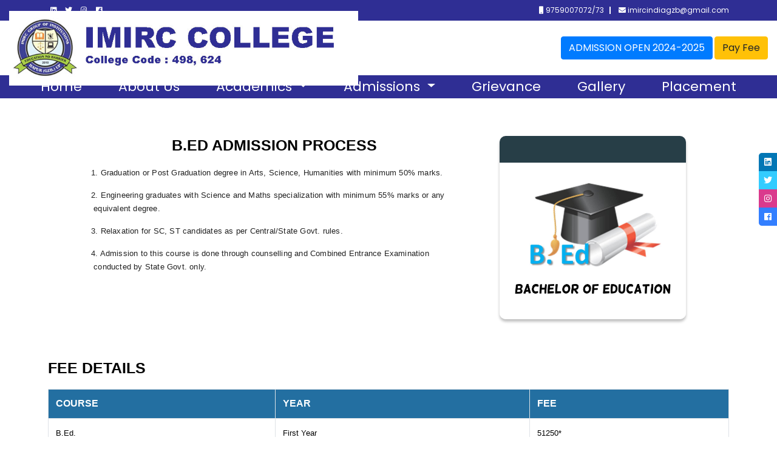

--- FILE ---
content_type: text/html; charset=UTF-8
request_url: https://college.imircindia.com/page/BzFcNlUy/B.Ed
body_size: 10405
content:
<!doctype html><html lang="en"> <script>     document.title = "B.Ed"; </script><head>    <meta charset="utf-8">    <title>B.Ed</title>        <meta name="title" content="">
                        <meta name="description" content="">
                        <meta name="keywords" content="">
                        <meta name="language" content="English">
                        <meta name="author" content="">
                    	<meta property="og:locale" content="en_GB" />
                    	<meta property="og:url" content="https://college.imircindia.com/page/BzFcNlUy/B.Ed">
                    	<meta property="og:type" content="page" />
                    	<meta property="og:title" content="">
                        <meta property="og:description" content="" > 
                        <meta property="og:image" content="https://college.imircindia.com/uploads/setting/logo.jpg">
                        <meta property="og:image:url" itemprop="image" content="https://college.imircindia.com/uploads/setting/logo.jpg" />
                        <meta property="og:image:type" content="image/png" />
                        <meta property="og:image:width" content="600" />
                        <meta property="og:image:height" content="600" />    <link rel="preconnect" href="https://fonts.googleapis.com/">    <link rel="preconnect" href="https://fonts.gstatic.com/" crossorigin>    <link href="https://fonts.googleapis.com/css2?family=Poppins:wght@100;200;300;400;500;600;700;800;900&amp;display=swap" rel="stylesheet">    <link href="https://fonts.googleapis.com/css2?family=Roboto:wght@100;300;400;500;700;900&amp;display=swap" rel="stylesheet">    <link href="https://fonts.googleapis.com/css2?family=Open+Sans:wght@300;400;600;700;800&amp;display=swap" rel="stylesheet">    <link href="https://fonts.googleapis.com/css2?family=Crimson+Text:wght@400;600;700&amp;display=swap" rel="stylesheet">    <link href="https://fonts.googleapis.com/css2?family=Alegreya:wght@400;500;600;700;800;900&amp;display=swap" rel="stylesheet">        <link href="https://college.imircindia.com/static/template_4/assets/front/css/bootstrap.min.css" rel="stylesheet" type="text/css">    <link href="https://college.imircindia.com/static/template_4/assets/front/css/fontawesome-all.min.css" rel="stylesheet" type="text/css">    <link rel="stylesheet" href="https://college.imircindia.com/static/template_4/assets/front/css/owl.carousel.min.css" type="text/css">    <link rel="stylesheet" href="https://college.imircindia.com/static/template_4/assets/front/css/owl.theme.default.min.css" type="text/css">    <link href="https://college.imircindia.com/static/template_4/assets/front/css/stylefff2.css?v=15022022" rel="stylesheet" type="text/css">    <link href="https://college.imircindia.com/static/template_4/assets/front/css/responsivefff2.css?v=15022022" rel="stylesheet" type="text/css">    <link href="https://college.imircindia.com/static/template_4/assets/front/css/dark_modefff2.css?v=15022022" rel="stylesheet" type="text/css"><script src="https://ajax.googleapis.com/ajax/libs/jquery/3.6.0/jquery.min.js"></script>    <!-- <script src="https://www.IMIRCcollege.ac.in/https://college.imircindia.com/static/template_4/assets/front/js/jquery-2.2.3.min.js"></script> -->    <style>    .card-custom2 {        height : 97%!important;    }    .sidebar-list li a {        background: #33CCFF!important;    }    .sidebar-list li a:hover {        background: rgba(0,0,0,1)!important;    }        @font-face {            font-family: 'kruti';            src: url(https://college.imircindia.com/static/template_4/assets/ckeditor/lang/Kruti/k010.ttf) format('ttf');        }        .marquee-inner{            margin-top:32px!important;        }        header{            background:white!important;        }        .head-center img{                width: 117px;            height: 64px;        }        .head-center{            left: 70%!important;        }        .main-navbar{            background:#2F2E94!important;            color:white;        }        .header-top{            background:#2F2E94!important;            color:white;        }        footer .footer-top{            background:#2F2E94!important;        }        .head-right > label{            background: #151847!important;            color: white;            border-radius: 12px;            padding: 4px;            padding-left: 16px;            padding-right: 16px;            position:absolute;            left: -202px;            top: -33px;        }               .content {    min-height: 53px!important;        }        .head-right{            position:relative;        }        .head-right > a{            background:#083a9b!important;            color:white;            border-radius: 12px;            padding: 4px;            padding-left: 16px;            padding-right: 16px;            position:absolute;            left:-175px;            top:3px;            margin-left:10px;        }        .header-mode a {             border: 1px solid transparent!important;             width: 18px!important;        }        .logo h3{            position:absolute;position: absolute;    font-family: Arial Narrow;    left: 11%;        }        .nav-item{            display:inline-block;        }        label.required:after {                content: ' *';                color: red;            }                        .dropdown-menu{                min-width: 13rem!important;            }            .dropdown-menu li{                width:100%;            }                        .my-query-btn{                outline: none;                position: fixed;                right: -50px;                background:#0277b5;                bottom: 15%;                border-radius: 10px 0 0 10px ;                font-weight: 700;                z-index: 999;                padding: 8px;                /*transform: rotate(270deg);*/                font-size: 1.5em;                cursor:pointer;                transition:1s;                border: 2px solid black;                   color:white;            }            .my-query-btn:hover{                background:black;                color:white;                transition:1s;                right:0px;            }            .nav-link{                padding: 14px 30px;                font-size: 22px;                transition:.2s;                /*border-right:1px solid white;*/            }            .nav-link.active,.nav-link:hover{                color:white;            }            .dropdown-menu .nav-link:hover{                color:black!important;            }            .dropdown-menu .nav-link{                padding-top:3px!important;            }            .dropdown-menu{                top: 98%!important;            }                        @media only screen and (max-width: 600px) {                .head-right > a,.head-right > label{                    position:relative!important;                    left:0;                    top:0;                }                .logo{                        display: flex;                    align-items: center;                    justify-content: space-evenly;                    align-content: center;                    flex-wrap: nowrap;                    flex-direction: column;                }              .hide-mobile {                display: none;              }              .nav-item {                    display: block!important;                    color:black!important;                }                .nav-link:active,.nav-link:hover{                    color:black!important;                }                .dropdown-menu.show {                    display: contents!important;                }            }            .header-links a{                text-transform: inherit!important;            }    </style></head><body >  <div class="modal fade" id="logoutModalHeader" tabindex="-1" role="dialog" aria-labelledby="exampleModalLabel" aria-hidden="true" data-backdrop="static">  <div class="modal-dialog" role="document">    <div class="modal-content">      <div class="modal-header d-none">        <h5 class="modal-title" id="exampleModalLabel">Modal title</h5>        <button type="button" class="close" data-dismiss="modal" aria-label="Close">          <span aria-hidden="true">&times;</span>        </button>      </div>      <div class="modal-body">        <h4><center>Are you sure you want to logout ? </center></h4>      </div>      <div class="modal-footer">        <button type="button" class="btn btn-danger" data-dismiss="modal">No</button>        <a href="indexf601.html?logout=true" class="btn btn-success">Yes</a>      </div>    </div>  </div></div>   <!--<button class="my-query-btn" onclick="$('#demo-form').modal('show')"><i class="fa fa-envelope"></i> Inquiry</button>--><div class="modal" id="demo-form1111"  tabindex="-1" role="dialog" aria-labelledby="exampleModalLabel" aria-hidden="true" data-backdrop="static">    <div class="modal-dialog">        <form class="modal-content enquiry-form" >            <div class="modal-header ">                <h4 class="modal-title">Inquiry Form</h4>                <buttton class="close" type="button" data-dismiss="modal" aria-label="close">                    <span aria-hidden="true">&times;</span>                </buttton>            </div>            <div class="modal-body">                <div class="form-group">                    <label class="required">Name </label>                    <input type="text" name="name" class="form-control" placeholder="Enter Name" required>                </div>                <div class="form-group">                    <label class="required">Mobile </label>                    <input type="text" name="mobile" class="form-control" placeholder="Enter Mobile" required>                </div>                <div class="form-group">                    <label class="required">Email </label>                    <input type="text" name="email" class="form-control" placeholder="Enter Email" required>                </div>                <div class="form-group">                    <label class="required">Course </label>                    <select type="text" name="course" class="form-control" required>                        <option value="">Select Course</option>                                             </select>                </div>                <!--<div class="form-group">-->                <!--    <label class="required">Message </label>-->                <!--    <textarea type="text" name="query" class="form-control" placeholder="Enter Message" required></textarea>-->                <!--</div>-->            </div>            <div class="modal-footer">                <button class="btn btn-success"><i class="fa fa-envelope"></i> Send Query</button>            </div>        </form>    </div></div><script>    $('.enquiry-form').submit(function(e){        e.preventDefault();        var data = $(this).serialize()+'&send_mail=imircindiagzb@gmail.com';        var that = this;        $.ajax({            type : 'POST',            url : "https://college.imircindia.com/website/send_email",            data : data,            success : function(re){                alert('Inquiry Send Successfully..');                $(that)[0].reset();                $('#demo-form').modal('hide');            },            error:function(a,b,c){                console.warn(a.responseText);            }        });    });        $(document).on('click','.enquiry_form',function(){        $('#demo-form').modal('show')    });</script>    <header>        <div class="header-top" >            <div class="container" >                <div class="row">                    <div class="col-12">                        <div class="header-mode">                            <a href="#" target="_blank" class="link"><i class="fab fa-linkedin"></i></a><a href="#" target="_blank" class="tw"><i class="fab fa-twitter"></i></a><a href="#" target="_blank" class="ins"><i class="fab fa-instagram"></i></a><a href="#" target="_blank" class="fb"><i class="fab fa-facebook"></i></a>                            <!--<a href="https://www.facebook.com/hrcduofficial/" target="_blank" class="fb"><i class="fab fa-facebook-f"></i></a>-->                            <!--<a href="https://twitter.com/hrcduofficial" target="_blank" class="tw"><i class="fab fa-twitter"></i></a>-->                            <!--<a href="https://www.instagram.com/hrcduofficial/" target="_blank" class="ins"><i class="fab fa-instagram"></i></a>-->                            <!--<a href="https://www.youtube.com/channel/UCds5g8WgbovWqxC5vlV7-6w" target="_blank" class="you"><i class="fab fa-youtube"></i></a>-->                        </div>                        <div class="header-links">                            <a href="tel:9759007072/73"><i class="fa fa-mobile"></i>  9759007072/73</a>                            <a href="mailto:imircindiagzb@gmail.com"><i class="fa fa-envelope"></i> imircindiagzb@gmail.com</a>                        </div>                    </div>                </div>            </div>        </div>        <div class="container" style="width:100%">            <div class="row">                <div class="col-12 header-inner">                    <div class="logo">                        <!-- <a href=""><img src="/images/logo_hindi_new.png" alt=""></a> -->                        <a href="#" class="high-light-course" data-id="0"><img src="https://college.imircindia.com/uploads/setting/logo.jpg" alt="" style="height:123px"></a>                                                                            <h3 style="font-weight:700;font-size:52px" class="hide-mobile"></h3>                                                </div>                    <div class="head-center" style="display:">                                                                         <!--<a href="#courses" class="high-light-course" data-id="1"><img src="https://college.imircindia.com/static/template_4/assets/front/images/achivments.jg" alt=""></a>                      -->                        <!--<a href="#courses" class="high-light-course" data-id="2"><img src="https://college.imircindia.com/static/template_4/assets/front/images/iti.jpeg" alt=""></a>-->                    </div>                    <div class="">                                                            <a target="_blank" href="#" class="btn btn-primary">ADMISSION OPEN 2024-2025</a>                                                                            <a href="https://smartpay.easebuzz.in/74855/Imirc_college" class="btn btn-warning">Pay Fee</a>                                                                                    </div>                </div>            </div>        </div>        <style>            .card-custom2.highlight{                border:1px solid red!important;                    box-shadow: 0 0 20px 0 blue!important;            }        </style>        <script>            $('.high-light-course').click(function(e){                e.preventDefault();                var href = $(this).attr('href');        var $scroll = $('.card-thumb-det-btm');                var $this = $(this);                var index = $(this).data('id');                $('.card-custom2').removeClass('highlight');                console.log($($scroll.find('.hvr-top')[index]));                $($scroll.find('.hvr-top')[index]).find('.card-custom2').addClass('highlight');                $("html, body").animate({ scrollTop:1900 }, 1000);                setTimeout(function(){                     $('.card-custom2').removeClass('highlight');                },3000);            })        </script>        <div id="navbar" class="main-navbar">            <div class="container" style="width:100%">                <div class="row">                    <div class="col-12 navouter">                        <nav class="navbar navbar-expand-lg navbar-dark mx-auto">                            <button class="navbar-toggler" type="button" data-toggle="collapse" data-target="#collapsibleNavbar">                                <span class="navbar-toggler-icon"></span>                            </button>                            <div class="collapse navbar-collapse" id="collapsibleNavbar">                                <ul class="nabvar-nav" style="margin-bottom:0"><li class=" nav-item"><a class="my-style-clasas nav-link" href="https://college.imircindia.com/" target="">Home</a></li><li class=" nav-item"><a class="my-style-clasas nav-link" href="https://college.imircindia.com/page/ADYBagdt/About-Us" target="">About Us </a></li><li class="dropdown nav-item " ><a class="nav-link dropdown-toggle" data-toggle="dropdown" aria-expanded="false" href="#">Academics </a><ul class="dropdown-menu" style="margin-bottom:0"><li class="active nav-item"><a class="my-style-clasas nav-link" href="https://college.imircindia.com/page/BTNcNlYx/B.Ed" target="">B.Ed</a></li><li class=" nav-item"><a class="my-style-clasas nav-link" href="https://college.imircindia.com/page/ADZaMABq/B.A" target="">B.A</a></li><li class=" nav-item"><a class="my-style-clasas nav-link" href="https://college.imircindia.com/page/VmAKYFM4/B.Com" target="">B.Com</a></li><li class=" nav-item"><a class="my-style-clasas nav-link" href="https://college.imircindia.com/page/AzVaMwlr/B.Sc" target="">B.Sc</a></li></ul></li><li class="dropdown nav-item " ><a class="nav-link dropdown-toggle" data-toggle="dropdown" aria-expanded="false" href="#">Admissions </a><ul class="dropdown-menu" style="margin-bottom:0"><li class=" nav-item"><a class="my-style-clasas nav-link" href="https://college.imircindia.com/page/VWNfNQht/On-Campus-Procedure" target="">On Campus Procedure </a></li></ul></li><li class=" nav-item"><a class="my-style-clasas nav-link" href="https://college.imircindia.com/page/WW8NZwFh/Grievance" target="">Grievance </a></li><li class=" nav-item"><a class="my-style-clasas nav-link" href="https://college.imircindia.com/page/WG5aMAZg/Gallery" target="">Gallery </a></li><li class=" nav-item"><a class="my-style-clasas nav-link" href="https://college.imircindia.com/page/BTNbMgFk/Placement" target="">Placement </a></li></ul>                            </div>                        </nav>                        <!--<div class="nav-search"><a href="javascript:void(0);" class="searchbtn"><img src="https://college.imircindia.com/static/template_4/assets/front/images/searchicon.svg" alt=""></a></div>-->                    </div>                </div>            </div>        </div>    </header>               <html>
    <head>
        <style>
        .my-style-clasas{
                    }
        
        .my-style-clasas:hover{
                    }
        </style>
        <title>B.Ed</title>
        <!--<link rel="stylesheet" href="https://college.imircindia.com/admin_dash.css">-->
        
        <!--<script src="https://college.imircindia.com/admin_dash.js"></script>-->
        <meta name="viewport" content="width=device-width, initial-scale=1">
    </head>
    <body>
<div class="middle-container">        
<div class="container">
    <!--<h1 style="text-decoration: underline;">B.Ed</h1>-->
    <p>&nbsp;</p>
<div class="" style="margin-top: 25px;">
<div class="container">
<div class="row">
<div class="col-lg-8 col-md-12">
<h2 class="heading2" style="outline: 0px; margin-bottom: 20px; font-size: 25px; color: #000000; padding-right: 40px; text-align: center;"><span style="font-family: verdana, geneva, sans-serif;">B.ED ADMISSION PROCESS</span></h2>
<p><span style="font-family: verdana, geneva, sans-serif;">1. Graduation or Post Graduation degree in Arts, Science, Humanities with minimum 50% marks.</span></p>
<p><span style="font-family: verdana, geneva, sans-serif;">2. Engineering graduates with Science and Maths specialization with minimum 55% marks or any&nbsp; &nbsp; &nbsp; &nbsp; &nbsp; &nbsp; &nbsp; &nbsp;equivalent degree.</span></p>
<p><span style="font-family: verdana, geneva, sans-serif;">3. Relaxation for SC, ST candidates as per Central/State Govt. rules.</span></p>
<p><span style="font-family: verdana, geneva, sans-serif;">4. Admission to this course is done through counselling and Combined Entrance Examination&nbsp; &nbsp; &nbsp; &nbsp; &nbsp; &nbsp; &nbsp; &nbsp; &nbsp; &nbsp; &nbsp;conducted by State Govt. only.</span></p>
<p>&nbsp;</p>
<ul>
<li style="text-align: left;"><span style="font-family: verdana, geneva, sans-serif;"><span style="color: #000000; font-size: 13.3333px; letter-spacing: normal; text-align: left;">&nbsp;</span></span></li>
</ul>
</div>
<div class="col-lg-4 col-md-12">
<div class="card-custom1 bg-white">
<div class="card-header">
<h3>&nbsp;</h3>
<!--<div class="card-head-links">--> <!--    <a href="javascript:void(0);" onclick="showBoxOnHome('General',this)" class="active">General</a>|--> <!--    <a href="javascript:void(0);" onclick="showBoxOnHome('Students',this)">Students</a>|--> <!--    <a href="javascript:void(0);" onclick="showBoxOnHome('Staff',this)">Staff</a>--> <!--</div>--></div>
<img src="../../uploads/New-Project.jpg" width="1200" height="1010" /></div>
</div>
</div>
</div>
</div>
<div id="AdmissionProcess" class="row" style="outline: 0px; color: #000000; font-family: Merriweather, serif, 'Merriweather Sans', sans-serif; font-size: 16px;">
<div class="col-md-12 aos-init aos-animate" style="outline: 0px; width: 1140px; transform: translateZ(0px); opacity: 1; transition-property: opacity, transform; transition-duration: 1.2s; transition-timing-function: ease;" data-aos="fade-right">
<h2 class="heading2" dir="rtl" style="outline: 0px; margin-bottom: 20px; font-size: 25px; color: #000000;">&nbsp;</h2>
</div>
</div>
<div id="FeeDetails" class="row" style="outline: 0px; color: #000000; font-family: Merriweather, serif, 'Merriweather Sans', sans-serif; font-size: 16px;">
<div class="col-md-12 aos-init aos-animate" style="outline: 0px; width: 1140px; transform: translateZ(0px); opacity: 1; transition-property: opacity, transform; transition-duration: 1.2s; transition-timing-function: ease;" data-aos="fade-right">
<h2 class="heading2" style="outline: 0px; margin-bottom: 20px; font-size: 25px; color: #000000;"><span style="font-family: verdana, geneva, sans-serif;"><span style="color: #000000;"><span style="font-size: 25px;">FEE DETAILS</span></span></span></h2>
<table class="table table-bordered table-striped table-hover" style="border-collapse: collapse; width: 100%; height: 144px;" border="1">
<tbody>
<tr style="height: 48px; background-color: #236fa1; border-color: #c2e0f4;">
<td style="width: 33.3283%; height: 48px;"><span style="font-family: verdana, geneva, sans-serif; color: #ffffff; font-size: 12pt;"><strong>COURSE&nbsp;</strong></span></td>
<td style="width: 37.391%; height: 48px;"><span style="font-family: verdana, geneva, sans-serif; color: #ffffff; font-size: 12pt;"><strong>YEAR</strong></span></td>
<td style="width: 29.2806%; height: 48px;"><span style="font-family: verdana, geneva, sans-serif; color: #ffffff; font-size: 12pt;"><strong>FEE</strong></span></td>
</tr>
<tr style="height: 48px;">
<td style="height: 96px; width: 33.3283%; text-align: left;" rowspan="2"><span style="font-size: 10pt;"><span style="font-family: verdana, geneva, sans-serif;">B.Ed.</span></span></td>
<td style="width: 37.391%; height: 48px; text-align: left;"><span style="font-size: 10pt;"><span style="font-family: verdana, geneva, sans-serif;">First Year&nbsp;</span></span></td>
<td style="width: 29.2806%; height: 48px; text-align: left;"><span style="font-size: 10pt;"><span style="font-family: verdana, geneva, sans-serif;">51250*</span></span></td>
</tr>
<tr style="height: 48px;">
<td style="width: 37.391%; text-align: left; height: 48px;"><span style="font-size: 10pt;"><span style="font-family: verdana, geneva, sans-serif;">Second Year&nbsp;</span></span></td>
<td style="width: 29.2806%; text-align: left; height: 48px;"><span style="font-size: 10pt;"><span style="font-family: verdana, geneva, sans-serif;">30000*</span></span></td>
</tr>
</tbody>
</table>
<div class="text-left" style="outline: 0px;">
<h2 class="heading2" style="margin-bottom: 20px; outline: 0px; text-align: justify;"><span style="font-family: verdana, geneva, sans-serif;"><span style="color: #000000; font-family: Merriweather, serif, Merriweather Sans, sans-serif;"><span style="font-size: 25px;">Available Seats</span></span></span></h2>
<table class="table table-bordered table-striped table-hover" style="border-collapse: collapse; width: 100%;" border="1">
<tbody>
<tr style="background-color: #236fa1; border-color: #c2e0f4;">
<td style="width: 33.1307%; text-align: justify;"><strong><span style="color: #ffffff; font-family: verdana, geneva, sans-serif; font-size: 12pt;">S.No.</span></strong></td>
<td style="width: 37.6689%; text-align: justify;"><strong><span style="color: #ffffff; font-family: verdana, geneva, sans-serif; font-size: 12pt;">COURSE</span></strong></td>
<td style="width: 29.2004%; text-align: justify;"><strong><span style="color: #ffffff; font-family: verdana, geneva, sans-serif; font-size: 12pt;">SEAT</span></strong></td>
</tr>
<tr>
<td style="width: 33.1307%; text-align: left;"><span style="font-size: 10pt;">1.</span></td>
<td style="width: 37.6689%; text-align: left;"><span style="font-size: 10pt;">B.Ed. 1st Year&nbsp;</span></td>
<td style="width: 29.2004%; text-align: left;"><span style="font-size: 10pt;">100</span></td>
</tr>
<tr>
<td style="width: 33.1307%; text-align: left;"><span style="font-size: 10pt;">2.</span></td>
<td style="width: 37.6689%; text-align: left;"><span style="font-size: 10pt;">B.Ed. 2nd Year&nbsp;</span></td>
<td style="width: 29.2004%; text-align: left;"><span style="font-size: 10pt;">100</span></td>
</tr>
</tbody>
</table>
</div>
</div>
</div>
<p style="text-align: left;">&nbsp;</p>
<div id="FeeDetails" class="row" style="outline: 0px; color: #000000; font-family: Merriweather, serif, 'Merriweather Sans', sans-serif; font-size: 16px;">
<ul style="list-style-type: circle;">
<li class="card-header"><span style="font-weight: bolder;">Eligibility Criteria :&nbsp;</span>As per NCTE/State Norms</li>
</ul>
<p>&nbsp;</p>
</div>    <br><br>
<!-- Employee end -->


</div>
<br>
<br>
</body>
</html>
          </div><link rel="stylesheet" href="https://cdnjs.cloudflare.com/ajax/libs/jquery-confirm/3.3.2/jquery-confirm.min.css"><script src="https://cdnjs.cloudflare.com/ajax/libs/jquery-confirm/3.3.2/jquery-confirm.min.js"></script><script>    function showBoxOnHome(str, obj) {        $(obj).parent().find('a').removeClass('active');        $(obj).addClass('active');        $('.showHideDataControl ul').hide();        $('.data_type_readmore').hide();        $('.showHideDataControl ul[data-type="' + str + '"]').show();        $('.data_type_' + str).show();    }            $(document).ready(function(){        $('.hvr-top').find('img').click(function(){            var src = $(this).attr('src');            $.dialog({                title : 'File View',                icon : 'fa fa-eye',                content : '<center><img src="'+src+'"></center>',                columnClass : 'col-md-12'            })        });    });</script><style>    .table {    border: 1px solid #dee2e6;}</style><footer>                    <a href="#" class="scrollup" style="display: none;"><i class="fas fa-chevron-up"></i></a>    <div class="footer-top">        <div class="container">            <div class="row footer-widget-row">                <div class="col-lg-3">                                        <h3>ABOUT IMIRC</h3>                    <p style="color:white;font-size:1em;line-height:1.5;text-align:left;font-weight:300">IMIRC College is affiliated to CCS university, Meerut (U.P).IMIRC College offers B.A, B.Com, B.Sc and B.Ed courses. It was founded in 2010. It is an eminent, constituent college of CCS university, offering quality education to student academics. Excellence is an established tradition of the college. Accompanied with continuous achievement in the field of sports, extra curricular, co curricular and cultural activities.</p>                </div>                <div class="col-lg-3">                                        <h3>MENU</h3>                    <p style="text-align: left;"><span style="color: #ffffff;">Home</span></p>
<p style="text-align: left;">&nbsp;</p>
<p style="text-align: left;"><span style="color: #ffffff;"><a style="color: #ffffff;" href="../BDIKYVM5/About-Us">About</a></span></p>
<p style="text-align: left;">&nbsp;</p>
<p style="text-align: left;"><span style="color: #ffffff;"><a style="color: #ffffff;" href="../VGIMZlYz/On-Campus-Procedure">Admission</a></span></p>
<p style="text-align: left;">&nbsp;</p>
<p style="text-align: left;"><span style="color: #ffffff;"><a style="color: #ffffff;" href="../AjQJYwhu/Gallery">Gallery</a></span></p>
<p style="text-align: left;">&nbsp;</p>
<p style="text-align: left;"><span style="color: #ffffff;"><a style="color: #ffffff;" href="#">Contact</a></span></p>                    <!--<ul id="menu-footer_menu1" class="menu"><li id="menu-item-82" class="menu-item menu-item-type-post_type menu-item-object-page menu-item-82"><a href="https://www.imircindia.com/about-us/">About us</a></li>-->                    <!--<li id="menu-item-81" class="menu-item menu-item-type-post_type menu-item-object-page menu-item-81"><a href="https://www.imircindia.com/courses/">Courses</a></li>-->                    <!--<li id="menu-item-80" class="menu-item menu-item-type-post_type menu-item-object-page menu-item-80"><a href="https://www.imircindia.com/admission/">Admission</a></li>-->                    <!--<li id="menu-item-79" class="menu-item menu-item-type-post_type menu-item-object-page menu-item-79"><a href="https://www.imircindia.com/contact/">Contact</a></li>-->                    <!--</ul>-->                </div>                <div class="col-lg-3">                                        <h3>IMIRC CAMPUS</h3>                    <p style="text-align: left;"><span style="color: #ffffff;"><a style="color: #ffffff;" href="../BzEKYANp/B.A">B.A.</a></span></p>
<p style="text-align: left;">&nbsp;</p>
<p style="text-align: left;"><span style="color: #ffffff;"><a style="color: #ffffff;" href="../BDIKYwdl/B.Sc">B.Sc</a></span></p>
<p style="text-align: left;">&nbsp;</p>
<p style="text-align: left;"><span style="color: #ffffff;"><a style="color: #ffffff;" href="../VmABawZt/B.Com">B.Com</a></span></p>
<p style="text-align: left;">&nbsp;</p>
<p style="text-align: left;"><span style="color: #ffffff;"><a style="color: #ffffff;" href="../VGJfNQNk/B.Ed">B.Ed</a></span></p>
<p style="text-align: left;">&nbsp;</p>
<p style="text-align: left;"><span style="color: #ffffff;"><a style="color: #ffffff;" href="../UWcLYQRk/Grievance">Grievance</a></span></p>                    <!--<ul id="menu-footer_menu2" class="menu"><li id="menu-item-83" class="menu-item menu-item-type-post_type menu-item-object-page menu-item-83"><a href="https://www.imircindia.com/about-us/">IMIRC College</a></li>-->                    <!--<li id="menu-item-86" class="menu-item menu-item-type-custom menu-item-object-custom menu-item-86"><a href="http://www.sardarsinghiti.in">Sardar Singh ITI</a></li>-->                    <!--<li id="menu-item-89" class="menu-item menu-item-type-post_type menu-item-object-page menu-item-89"><a href="https://www.imircindia.com/imirc-college-of-law/">IMIRC College of Law</a></li>-->                    <!--</ul>-->                </div>                <div class="col-lg-3">                    <!--<h3>CONTACT US</h3>			-->                                        <h3>CONTACT US</h3>                                        <div class="textwidget">                        <p style="text-align: left;"><span style="color: #ffffff; font-family: verdana, geneva, sans-serif;">Please call us for any kind of information.</span></p>
<p style="text-align: left;"><span style="color: #ffffff; font-family: verdana, geneva, sans-serif;"> </span></p>
<p style="text-align: left;"><span style="color: #ffffff; font-family: verdana, geneva, sans-serif;">Tel: 0120-4109381</span></p>
<p style="text-align: left;"><span style="color: #ffffff; font-family: verdana, geneva, sans-serif;"> </span></p>
<p style="text-align: left;"><span style="color: #ffffff; font-family: verdana, geneva, sans-serif;">Email:imircindiagzb@gmail.com</span></p>
<p style="text-align: left;"><span style="color: #ffffff; font-family: verdana, geneva, sans-serif;"> </span></p>
<p style="text-align: left;"><span style="color: #ffffff; font-family: verdana, geneva, sans-serif;">Address: Garh Siyana Road, Bhaina Garhmukteshwar, Distt. Hapur (Ghaziabad) U.P. 245205</span></p>                    <!--    <p  style="color:white;text-align:left">Please call us for any kind of information.</p>-->                    <!--<div class="footer-grid-address" align="left">-->                    <!--<p  style="color:white;text-align:left">Tel: 0120-4109381</p>-->                    <!--<p  style="color:white;text-align:left">Fax: 1234 568</p>-->                    <!--<p  style="color:white;text-align:left">Email:<a class="email-link" href="#">imircindia@gmail.com</a></p>-->                    <!--</div>-->                    </div>                    		</div>                <!--<div class="col-lg-6">-->                <!--    <div class="footer-map">-->                <!--        <iframe src="" fo-src="https://www.google.com/maps/embed?pb=!1m18!1m12!1m3!1d3500.311119986362!2d77.20788496546766!3d28.68033848866566!2m3!1f0!2f0!3f0!3m2!1i1024!2i768!4f13.1!3m3!1m2!1s0x390cfd909bc94e77%3A0xd89c815b718f526!2sIMIRC%20College%2C%20Delhi%2C%20110007!5e0!3m2!1sen!2sin!4v1635574342337!5m2!1sen!2sin" style="border:0;" allowfullscreen="" loading="lazy"></iframe>-->                <!--    </div>-->                <!--</div>-->            </div>        </div>    </div>    <div class="footer-btm">        <div class="container">            <div class="row">                <div class="col-12">                    <p>Copyright © 2026   .</p>                </div>            </div>        </div>    </div></footer><!-- Floting icon --><div class="floating-icons">    <a href="#" target="_blank" class="link"><i class="fab fa-linkedin"></i></a><a href="#" target="_blank" class="tw"><i class="fab fa-twitter"></i></a><a href="#" target="_blank" class="ins"><i class="fab fa-instagram"></i></a><a href="#" target="_blank" class="fb"><i class="fab fa-facebook"></i></a>    <!--<a href="https://www.facebook.com/hrcduofficial/" target="_blank" class="fb"><i class="fab fa-facebook-f"></i></a>-->    <!--<a href="https://twitter.com/hrcduofficial" target="_blank" class="tw"><i class="fab fa-twitter"></i></a>-->    <!--<a href="https://www.instagram.com/hrcduofficial/" target="_blank" class="ins"><i class="fab fa-instagram"></i></a>-->    <!--<a href="https://www.linkedin.com/company/IMIRCcollegedelhi" target="_blank" class="link"><i class="fab fa-linkedin"></i></a>-->    <!--<a href="https://www.youtube.com/channel/UCds5g8WgbovWqxC5vlV7-6w" target="_blank" class="you"><i class="fab fa-youtube"></i></a>--></div><!-- Subscribe floating icon --><div class="subscribe-floating-icon">    <a href="#!"><i class="far fa-bell"></i></a></div><!-- Custom Search --><div class="overlay customnav">    <a href="javascript:void(0)" class="closebtn">&times;</a>    <div class="overlay-content">        <div class="custom-search-center">            <div class="custom-autocomplete-outer">                <input type="search" id="site_searchElement">                <ul class="pushhSearchReult">                </ul>            </div>        </div>    </div></div><script src="https://college.imircindia.com/static/template_4/assets/front/js/bootstrap.min.js"></script><script src="https://college.imircindia.com/static/template_4/assets/front/js/bootstrap.bundle.min.js"></script><script src="https://college.imircindia.com/static/template_4/assets/front/js/owl.carousel.min.js"></script><!-- lightbox Plaugin--><link href="https://college.imircindia.com/static/template_4/assets/light-gallery/css/lightgallery.css" rel="stylesheet" type="text/css" /><script src="https://college.imircindia.com/static/template_4/assets/light-gallery/js/lightgallery.js"></script><script src="https://college.imircindia.com/static/template_4/assets/front/js/custom.js"></script> <script>                $(document).ready(function(){$('.dropdown').hover(         function () {            $(this).find('.dropdown-menu').addClass('show');            $(this).addClass('show');         },          function () {            $(this).find('.dropdown-menu').removeClass('show');            $(this).removeClass('show');         }     );   });    </script><script>    if ($('#popLightBox').length > 0) {        $('.popLightBox').lightGallery({            hash: false,            download: false,            counter: false,            thumbnail: false,            zoom: true,            share: false,            autoplay: false,            //selector: 'a',            '$backdrop-opacity': 0,            // nextHtml : '<i class="fa fa-caret-right fa-2x"></i>',            // prevHtml : '<i class="fa fa-caret-left fa-2x"></i>',        });    }    if ($('.lightbox_single_image').length > 0) {        $('.lightbox_single_image').lightGallery({            hash: false,            download: false,            counter: false,            thumbnail: false,            zoom: true,            share: false,            autoplay: false,            selector: '.lightbox_single_image_btn',            '$backdrop-opacity': 0,            // nextHtml : '<i class="fa fa-caret-right fa-2x"></i>',            // prevHtml : '<i class="fa fa-caret-left fa-2x"></i>',        });    }        $('#demo-form').modal('show');            // Custom search end-------------------</script><script src="https://college.imircindia.com/static/template_4/assets/jquery-migrate-1.4.1.js"></script></body></html><script>    if ($('#lBoxHome').length > 0) {        $('#lBoxHome').lightGallery({            hash: false,            download: false,            counter: false,            thumbnail: false,            zoom: false,            share: false,            autoplay: false,            selector: 'a',            '$backdrop-opacity': 0,            // nextHtml : '<i class="fa fa-caret-right fa-2x"></i>',            // prevHtml : '<i class="fa fa-caret-left fa-2x"></i>',        });    }    if ($('#gallery0BoxTab').length > 0) {        $('#gallery0BoxTab').lightGallery({            hash: false,            download: false,            counter: false,            thumbnail: false,            zoom: false,            share: false,            autoplay: false,            selector: 'a',            '$backdrop-opacity': 0,            // nextHtml : '<i class="fa fa-caret-right fa-2x"></i>',            // prevHtml : '<i class="fa fa-caret-left fa-2x"></i>',        });    }    if ($('#gallery1BoxTab').length > 0) {        $('#gallery1BoxTab').lightGallery({            hash: false,            download: false,            counter: false,            thumbnail: false,            zoom: false,            share: false,            autoplay: false,            selector: 'a',            '$backdrop-opacity': 0,            // nextHtml : '<i class="fa fa-caret-right fa-2x"></i>',            // prevHtml : '<i class="fa fa-caret-left fa-2x"></i>',        });    }    if ($('#gallery2BoxTab').length > 0) {        $('#gallery2BoxTab').lightGallery({            hash: false,            download: false,            counter: false,            thumbnail: false,            zoom: false,            share: false,            autoplay: false,            selector: 'a',            '$backdrop-opacity': 0,            // nextHtml : '<i class="fa fa-caret-right fa-2x"></i>',            // prevHtml : '<i class="fa fa-caret-left fa-2x"></i>',        });    }    if ($('#gallery3BoxTab').length > 0) {        $('#gallery3BoxTab').lightGallery({            hash: false,            download: false,            counter: false,            thumbnail: false,            zoom: false,            share: false,            autoplay: false,            selector: 'a',            '$backdrop-opacity': 0,            // nextHtml : '<i class="fa fa-caret-right fa-2x"></i>',            // prevHtml : '<i class="fa fa-caret-left fa-2x"></i>',        });    }    if ($('.gall0').length > 0) {        $('.gall0').lightGallery({            hash: false,            download: false,            counter: false,            thumbnail: false,            zoom: false,            share: false,            autoplay: false,            selector: 'a',            '$backdrop-opacity': 0,            // nextHtml : '<i class="fa fa-caret-right fa-2x"></i>',            // prevHtml : '<i class="fa fa-caret-left fa-2x"></i>',        });    }    if ($('.gall1').length > 0) {        $('.gall1').lightGallery({            hash: false,            download: false,            counter: false,            thumbnail: false,            zoom: false,            share: false,            autoplay: false,            selector: 'a',            '$backdrop-opacity': 0,            // nextHtml : '<i class="fa fa-caret-right fa-2x"></i>',            // prevHtml : '<i class="fa fa-caret-left fa-2x"></i>',        });    }    function showFirstImage(objCls) {        $('.' + objCls).find('a:first').trigger('click');    }    function showGalleryBox(objCls) {        $("#lBoxHome,#gallery0BoxTab,#gallery1BoxTab,#gallery2BoxTab,#gallery3BoxTab").hide();        $('#' + objCls).show();    }    $(document).ready(function() {        $(".GalleryLinksList").eq(0).trigger('click');    })</script>

--- FILE ---
content_type: text/css
request_url: https://college.imircindia.com/static/template_4/assets/front/css/stylefff2.css?v=15022022
body_size: 11734
content:
@font-face {
  font-family: 'Kruti';
  src: url('../fonts/k010-webfont.woff2') format('woff2'),
       url('../fonts/k010-webfont.woff') format('woff');
  font-weight: normal;
  font-style: normal;  
}

/* Global css */ 
*{margin:0;padding:0;}   
html{font-size:100%;width:100%;height:100%;}   
body {  color: #222;  font-family: 'Poppins', sans-serif; font-weight: 400; font-size: 14px;  line-height: 26px;  min-width: 360px;  width: 100%;  }  
button,input[type="submit"],input[type="search"],a{transition:all .3s ease;-moz-transition:all .3s ease;-webkit-transition:all .3s ease;-ms-transition:all .3s ease;-o-transition:all .3s ease;}
a {  color: inherit;  font-weight: inherit;    text-decoration: none;}  
a:hover{text-decoration:none;outline:0;color:#3C0008;} 
a:focus{outline:none!important;outline-offset:inherit!important;text-decoration:none!important;}
button:focus{outline:none;}
a,img{border:none;outline:none;}
img{max-width:100%;height:auto;display:inline-block;} 
label {	font-weight: 400;	font-size: 15px;	line-height: normal;	margin-bottom: 0;}
dl, ol, ul {list-style-position: inside; list-style: none;}
h1,h2,h3,h4,h5,h6{margin:0; font-family: 'Montserrat', sans-serif; font-weight: 600;}  
p{display:block;margin:0;padding:0 0 15px;  word-wrap: break-word; letter-spacing: .2px;} 
.roboto{font-family: 'Roboto', sans-serif;}
.open-sans{font-family: 'Open Sans', sans-serif;}
.poppins{font-family: 'Poppins', sans-serif;}
.crimson{font-family: 'Crimson Text', serif;}
.alegreya{font-family: 'Alegreya', serif;}
.check-custom input[type="checkbox"]{display:none;}
.check-custom input[type="checkbox"] + label{background:rgba(0,0,0,0) url('../images/chkbox.png') no-repeat left top;font-weight:300;line-height:22px;margin:0;min-height:22px;min-width:22px;padding:0 0 0 30px; margin-right: 10px;}
.check-custom input[type="checkbox"]:checked + label{background-image:url('../images/chkbox-chacked.png');}
.radio-custom input[type="radio"]{display:none;}
.radio-custom input[type="radio"] + label{background:rgba(0,0,0,0) url('../images/chkbox.png') no-repeat left top;font-weight:300;line-height:22px;margin:0;min-height:22px;min-width:22px;padding:0 0 0 30px; margin-right: 10px;}
.radio-custom input[type="radio"]:checked + label{background-image:url('../images/chkbox-chacked.png');}
.form-group{display:block;position:relative;float:left; width: 100%;}
.form-control {	background: #f7f7f7 ;	border: 1px solid #ddd;	border-radius: 0;	box-shadow: none;	color: #555555;	font-size: 14px;	font-weight: 300;	height: 48px;	padding: 0 15px;
}
.with-left-icon .form-control{ padding-left:58px; }
.form-control:focus {  border-color:inherit; -webkit-box-shadow: none;  box-shadow: none;  outline: 0 none;}
*:focus {    outline: none;}
select,select.form-control{height: 48px !important; text-overflow:ellipsis;white-space:nowrap;padding-right:28px;padding-left:8px;-moz-appearance:none;-webkit-appearance:none;-ms-appearance:none;-o-appearance:none;appearance:none;}
select option{background: #fff; padding:5px 10px; font-size: 14px; color:#000; border-bottom: 1px solid #ddd;}
select option:last-child{border-bottom: none;}
.select-upper{float:left; width:100%;position: relative;}
.select-upper::after {content: "\f078";  color:#666;    font-family: 'Font Awesome 5 Free'; font-weight: 900;  position: absolute;  right: 20px;  text-decoration: inherit; pointer-events: none;  top: 50%;  transform: translateY(-50%);   -webkit-transform: translateY(-50%);   -ms-transform: translateY(-50%);  text-shadow: none;}
.select-upper.no-arrow::after{ display: none; }
textarea.form-control{min-height:140px;resize:vertical;height:auto; padding:10px;}
.inp-left-icon{position: relative;}
.inp-left-icon::after {content: "\f0d7";  color:#fff;    font-family: 'Font Awesome 5 Free'; font-weight: 900;  position: absolute;  right: 20px;  text-decoration: inherit; pointer-events: none;  top: 50%;  transform: translateY(-50%);   -webkit-transform: translateY(-50%);   -ms-transform: translateY(-50%);  text-shadow: none;}
/* Buttons CSS */
.btn-inline .btn{margin:0 5px;}
.btn-inline .btn:first-child{margin-left: 0;}
.btn-inline .btn:last-child{margin-right: 0;}
.btn:focus{outline: normal;  box-shadow: none !important;}
.btn-custom {  height: 36px;  padding: 0 15px;   line-height: 33px;  min-width: 130px;  color: #fff;  background-color: #273E47;  font-size: 14px;  text-align: center;  font-weight: 600;
  text-shadow: none;  border: 1px solid #273E47;  font-family: 'Open Sans', sans-serif;  text-transform: inherit;} 
.btn-custom:hover, .btn-custom:focus, .btn-custom.active{background-color:#A4243B;color:#fff;border-color:#A4243B; }  
.hvr-sweep-to-right {-webkit-transform: perspective(1px) translateZ(0);transform: perspective(1px) translateZ(0);position: relative; 
-webkit-transition-property: color;transition-property: color;-webkit-transition-duration: 0.3s; transition-duration: 0.3s;}
.hvr-sweep-to-right:hover, .hvr-sweep-to-right:focus, .hvr-sweep-to-right:active {  color: white;}
.btn-red {
  background-color: #A4243B;
  border-color: #A4243B; 
}
.btn-red:hover, .btn-red:focus, .btn-red.active{background-color:#273E47;color:#fff;border-color:#273E47; } 
.btn-yellow{background-color:#FBDD23;border-color:#FBDD23 ; color:#222;} 
.btn-yellow:hover, .btn-yellow:focus, .btn-yellow.active{background-color:#E6646E;color:#fff;border-color:#E6646E; } 


.relative{ position:relative;}
.col-centered{float:none; margin:0 auto;}
.no-gutter{padding:0;}
.uppercase{text-transform: uppercase;}
.capitalize{text-transform:  capitalize;}
.full{width:100%;}
hr{margin-top: 10px; margin-bottom: 10px;}
.container {  width: 90%;  max-width: 1410px;}
.link-blue{color:#224e96;}
.link-blue i{margin:0 5px; vertical-align: middle;}
.link-blue:hover{color:#ff9301;}
.underline{text-decoration: underline;}
.paddTB80{padding-top: 80px; padding-bottom: 80px;}
.paddT80{padding-top: 80px;}
.paddB80{padding-bottom: 80px;}
.bg-lightgray{background:#F9F9F9;} 
.marT0{margin-top: 0 !important;} 
.marT15{margin-top: 15px !important;} 
.marB0{margin-bottom: 0 !important;} 
.paddT0{padding-top: 0 !important;}  
.marB5{margin-bottom: 5px;} 

 /* For Placeholder Color */
input::-webkit-input-placeholder {color: #666 !important;  opacity: 1 ;}
input:-moz-placeholder {color: #666 !important ;   opacity: 1 ;}
input::-moz-placeholder {color: #666 !important ;  opacity: 1 ;}
input:-ms-input-placeholder { color: #666 !important ; opacity: 1 ;}
textarea::-webkit-input-placeholder {color: #666 !important; opacity: 1 ;}
textarea:-moz-placeholder { color: #666 !important ; opacity: 1 ;}
textarea::-moz-placeholder {color: #666 !important ; opacity: 1 ;}
textarea:-ms-input-placeholder {color: #666 !important; opacity: 1 ;} 
/*Header*/ 

header { background: #FFF9E7;	width: 100%;	-webkit-transition: all 0.4s ease;	transition: all 0.4s ease;}
.fixed{position: fixed;left: 0;top: 0;z-index: 9; }
.header-top {  height: 36px;  background: #273E47;  display: flex;  align-items: center;}
.header-top .col-12{display: flex;align-items: center;justify-content: space-between;}
.header-top .emails {	display: flex;}
.header-top .emails p{color:#fff; padding-bottom: 0; margin-right: 20px; display: flex; align-items: center;}
.header-top .emails p img{margin-right: 5px;}
.header-top .emails p span{margin-right: 5px;} 
  
.header-inner {display: flex;justify-content: space-between;align-items: center;height: 124px;} 
.logo {	display: flex; align-items: center;}
.logo a{ flex-shrink: 0;}
.logo img { display: block; transition: all .3s ease;-moz-transition: all .3s ease;-webkit-transition: all .3s ease;-ms-transition: all .3s ease;-o-transition: all .3s ease; }
.head-center {
  position: absolute;
  left: 50%;
  transform: translate(-50%, -50%);  
  -webkit-transform: translate(-50%, -50%);   
  -ms-transform: translate(-50%, -50%);  
  top: 50%;
}
.logo-title { text-align: center;}
.logo-title h1 {
  font-style: normal;
  font-size: 36px;
  line-height: 25px;
  color: #56101A; 
  text-transform: uppercase;
  font-family: 'Alegreya', serif;
  margin-bottom: 10px;
  font-weight: 800;
  margin-top: 10px;
}
.logo-title p {
  font-style: normal;
  font-weight: 600;
  font-size: 16px;
  line-height: 16px;
  text-transform: capitalize;
  color: #333;
  margin-bottom: -2px;
  padding-bottom: 0;
  font-family: 'Poppins', sans-serif;
}
.logo-title span {
  font-style: normal;
  font-weight: 500;
  font-size: 13px;
  line-height: 13px;
  color: #333;
  font-family: 'Poppins', sans-serif;
}
input::-ms-clear, input::-ms-reveal {display: none !important;}

.header-links {
  color: #fff;
  margin-left: auto;
}
.header-links a {
  color: #fff;
  text-transform: uppercase;
  font-size: 13px;
  padding: 0 10px;
  border-right: 1.5px solid #fff;
  line-height: 12px;
  display: inline-block;
}
.header-links a:first-child{padding-left: 0;}  
.header-links a:last-child{padding-right: 0; border-right: none;}   
.header-links a:hover{color:#A4243B;}  


.head-right {
  display: flex;
  align-items: center;
}
.head-right a:last-child img{width: 80px;}
.head-right-btns{display: flex;}
.head-right-btns a{border-radius: 3px; height: 33px; padding:7px 15px; font-weight: 600; text-transform: uppercase; line-height: 19px; background-color: #363991; color:#fff; margin-left: 10px;}
.head-right-btns a.btn-red{background-color: #E6646E; } 
.head-content{padding-top: 15px; }
.head-content.for-mobile{display: none;} 
.head-content p{font-style: normal;font-weight: 700;font-size: 15px;line-height: 27px;text-align: right;color: #000000;  font-family: 'Open Sans', sans-serif; padding-bottom: 0; }
.main-navbar {	display: flex;	background: #ff9933;}  
.sticky {  position: fixed;  top: 0;  left: 0;  width: 100%;  z-index: 9;}  
.collapse.navbar-collapse {  justify-content: flex-start;}  
.navouter{  display: flex;  align-items: center;  justify-content: space-between;} 
.main-navbar .navbar-dark{padding:0;}
.main-navbar .navbar-dark .navbar-nav{height: 50px;}
.main-navbar .navbar-dark .navbar-nav .nav-item{display: flex; align-items: center;}
.main-navbar .navbar-dark .navbar-nav .nav-item:hover .nav-link{color:#fff; background: #621120; transition:all .3s ease;-moz-transition:all .3s ease;-webkit-transition:all .3s ease;-ms-transition:all .3s ease;-o-transition:all .3s ease;}
.main-navbar .navbar-dark .navbar-nav .nav-link {
  color: #fff;
  font-size: 14px; 
  display: flex; 
  align-items: center; 
  font-weight: 400; 
  padding: 18px 13px;
  line-height: 14px;
  transition: all .3s ease;
  -moz-transition: all .3s ease;
  -webkit-transition: all .3s ease;
  -ms-transition: all .3s ease;
  -o-transition: all .3s ease;
}
.main-navbar .navbar-dark .navbar-nav .nav-link.dropdown-toggle::after {    margin-left: 7px;    font-size: 12px;}  
.main-navbar .navbar-dark .navbar-nav .nav-link:focus, .main-navbar .navbar-dark .navbar-nav .nav-link:hover, .main-navbar .navbar-dark .navbar-nav .nav-link.active {color:#fff; background: #621120; transition:all .3s ease;-moz-transition:all .3s ease;-webkit-transition:all .3s ease;-ms-transition:all .3s ease;-o-transition:all .3s ease;}
.main-navbar .btn{min-width: 145px; 	transition: all .3s ease;	-moz-transition: all .3s ease;	-webkit-transition: all .3s ease;	-ms-transition: all .3s ease;	-o-transition: all .3s ease;}
.main-navbar .navbar-dark .navbar-nav .dropdown-menu{padding:0; margin-top: 0; border-radius: 0;	top: calc(100% - 1px); min-width: 200px;}
.main-navbar .navbar-dark .navbar-nav .dropdown-menu li a {	padding: 10px 15px;	display: block;	border-bottom: 1px solid #ddd;	font-size: 13px;	font-weight: 400;	line-height: 18px;}
.main-navbar .navbar-dark .navbar-nav .dropdown-menu li a:hover{background: #fff; color:#A4243B;}
.main-navbar .navbar-dark .navbar-nav .nav-item.dropdown:hover > ul {display: block;}
.main-navbar .navbar-dark .navbar-nav .nav-item .dropdown-submenu{position: relative;}
.main-navbar .navbar-dark .navbar-nav .nav-item .dropdown-submenu > a.dropdown-toggle {    display: flex;    align-items: center;    justify-content: space-between;}
  .main-navbar .navbar-dark .navbar-nav .nav-item .dropdown-submenu > a.dropdown-toggle::after{margin-left: 10px; font-size: 14px;}
.main-navbar .navbar-dark .navbar-nav .nav-item .dropdown-submenu .dropdown-menu {top: 0;left: 100%;margin-top: -1px;}
.main-navbar .navbar-dark .navbar-nav .nav-item.dropdown:hover > ul li:hover > ul {  display: block;}
.main-banner {	position: relative;	background: #fff;	}
.main-banner .item::before {
  background: rgba(0,0,0,.2);
  content: "";
  position: absolute;
  left: 0;
  top: 0;
  width: 100%;
  height: 100%;
  pointer-events: none;
  z-index: 2;
}
.main-banner .owl-carousel .owl-nav {margin-top: 0;position: absolute;top: 50%;width: 100%;transform: translateY(-50%);-webkit-transform: translateY(-50%);-ms-transform: translateY(-50%);display: flex;justify-content: space-between; display: none;}
.main-banner .owl-carousel .owl-nav button{margin:0; width: 50px;}
.main-banner .owl-carousel .owl-nav button span{ font-size: 50px;color:#fff;}
.main-banner .owl-carousel .owl-nav [class*="owl-"]:hover {	background: transparent;}
.main-banner .owl-carousel {height: 100%;}
.main-banner .banner-col{overflow: hidden;}
.slider-caption {
  position: absolute;
  left: 50px;
  top: 50%; 
  z-index: 2;
  text-align: center; 
  width: calc(100% - 100px);
  transform: translateY(-50%);
  -webkit-transform: translateY(-50%);
  -ms-transform: translateY(-50%);
  pointer-events: none;
}
.slider-caption h1 {
  font-size: 72px;
  color: #fff;
  line-height: 105px;
  text-transform: uppercase;
  font-weight: 700;
}
.slider-caption p {  font-size: 40px;  color: #fff;  font-weight: 600;  line-height: 44px; padding-bottom: 0;}

.main-slider .owl-dots {position: absolute;bottom: 40px;width: 100%;margin: 0 !important;left: 0;z-index: 3;}
.main-slider .owl-dots button span{margin:5px 4px !important;}
.main-slider .owl-dots .owl-dot.active span, .main-slider .owl-dots .owl-dot:hover span {	background: #A4243B;}
.slider-marquee {  position: absolute;  bottom: 0;  left: 0;  width: 100%;  height: 44px;  background: rgba(0,0,0,.7);  z-index: 2;  line-height: 44px;}
.slider-marquee a{color:#fff;}
/* Banner notification */

/* Floting social icons */
.floating-icons {
  position: fixed;
  right: 0;
  top: 35%;
  z-index: 9;
  display: flex;
  flex-direction: column;
  align-items: flex-end;
}
.floating-icons a {
  height: 40px;
  width: 40px;
  display: flex;
  justify-content: flex-start;
  align-items: center;
}
.floating-icons a:first-child{border-top-left-radius: 5px;}
.floating-icons a:last-child{border-bottom-left-radius: 5px;}
.floating-icons a:hover{width: 80px; border-top-left-radius: 5px;border-bottom-left-radius: 5px;}
.floating-icons a i {
  color: #fff;
  font-size: 20px;
  width: 40px;
  height: 40px;
  line-height: 40px;
  text-align: center;
}
.floating-icons a.fb{background-color: #337FFF;} 
.floating-icons a.tw{background-color: #33CCFF;}
.floating-icons a.ins{background-color: #DA3A8D;}
.floating-icons a.link{background-color: #0277b5;} 
.floating-icons a.you{background-color: #D72A2A;} 

.section-title {  margin-bottom: 40px;}
.section-title h2 {
  color: #222;
  font-size: 36px;  
  text-transform: uppercase;
}
.section-title h2 span.text-red{color:#A4243B;}

.marquee-section { 
  z-index: 2 !important;   
  position: relative; 
  background: #FCEADE; 
}
.marquee-inner { 
  margin-top: -32px;
  background: #273E47;
  height: 60px;
  text-align: left;
  position: relative;
  padding-left: 160px;
  padding-right: 10px;
  display: flex;
  align-items: center;
}
.marquee-inner h3 { 
  color: #fff; 
  text-transform: uppercase; 
  font-size: 16px;
  position: absolute;
  background: #A4243B;
  left: 0;
  top: 0;
  height: 100%;
  padding: 0 15px;
  display: flex;
  align-items: center;
}
.marquee-inner h3::after {
  width: 0;
  height: 0;
  border-top: 30px solid transparent;
  border-bottom: 30px solid transparent;
  border-left: 30px solid #A4243B;
  position: absolute;
  left: 100%;
  top: 0;
  content: "";
}
/* .marquee-inner h3::before{width: 50px; height: 1px; background-color: #fff; position: absolute; right:calc(100% + 8px); top: 8px;content:"";  
} 
.marquee-inner h3::after{width: 50px; height: 1px; background-color: #fff; position: absolute; left:calc(100% + 8px); top: 8px;;content:"";  
 }  */
 .marquee-inner p {
  color: #fff;
  padding-bottom: 0;
  font-size: 14px;
  background-color: #273E47;
}
.marquee-inner .owl-theme .owl-nav {
  margin-top: 0; 
  top: 50%; 
  width: auto; 
  left: inherit; 
  line-height: inherit;
  right: 0;
  transform: translateY(50%);-webkit-transform: translateY(50%);-ms-transform: translateY(50%);
}
  .marquee-inner .owl-theme .owl-nav button { 
    margin: 0;
    width: 30px;
    height: 30px;
    background: #A4243B;
    border-radius: 50%;
    text-align: center;
    color: #fff;
    position: absolute;
    top: -16px;
}
.marquee-inner .owl-theme .owl-nav button:hover { 
  background: #A4243B !important;  
}
.marquee-inner .owl-theme .owl-nav button.owl-prev {
  left: -70px;
}
.marquee-inner .owl-theme .owl-nav button.owl-next{  right: 0px;} 
.marquee-inner .owl-theme .owl-nav button span{font-size: 25px; display: block;} 
  
.noticeboard-section {  background: #FCEADE;}  
.noticeboard-section .card-body {
  height: 420px;
  overflow: hidden;
  display: flex;
  flex-direction: column;
  align-items: flex-start;
  justify-content: space-between;
}
.noticeboard-section .card-body ul {
  margin-bottom: 0;
  width: 100%;
  height: auto;
}
.noticeboard-section .card-body ul.marquee {
  position: relative; 
  box-sizing: border-box; 
  animation: marquee 15s linear infinite; 
}
.noticeboard-section .card-body ul.marquee:hover { 
  animation-play-state: paused;
}
/* Make it move! */
@keyframes marquee {   
  0%   { top:   calc(100% + 10px) }        
  100% { top: -120% }       
}

.card-custom1{border-radius: 10px; overflow: hidden;box-shadow: 0px 4px 4px rgba(0, 0, 0, 0.25);} 
.card-custom1 .card-header {
  text-align: center;
  padding: 0;
  background: none;
  border: none;
}
.card-custom1 .card-header h3 {
  color: #fff;
  text-transform: uppercase;
  font-size: 20px;
  background: #273E47;
  height: 54px;
  line-height: 54px;
}
.card-head-links {
  background: #f3f3f3;
  height: 50px;
  display: flex;
  justify-content: center;
  align-items: center;
}
.card-head-links a {
  font-size: 14px;
  text-transform: uppercase;
  font-weight: 500; 
  padding: 0 10px;  
  line-height: 14px;  
}
.card-head-links a:hover, .card-head-links a.active{color:#A4243B;}
.list-with-date li {  
  display: flex; 
  margin-bottom: 20px;   
}   
.list-with-date li .card-date-col {
  width: 65px;
  height: 65px;
  background-color: #F1DAC4;
  flex-shrink: 0;
  border-radius: 5px;
  display: flex;
  margin-right: 15px;
  flex-direction: column;
  justify-content: center;
  color: #B26700;
  text-align: center;
  font-size: 32px;
  font-weight: 700; 
} 
.list-with-date li .card-date-col span {
  color: #222;
  font-weight: 500;
  font-size: 12px;
  text-transform: uppercase; 
  line-height: normal; 
  padding-bottom: 2px;
}
.list-with-date li .card-detail-col{ width: 100%;}
.list-with-date li .card-detail-col p {
  font-size: 14px;
  line-height: 22px;
padding-bottom: 0;
}
.list-with-date li .card-detail-col p:hover a{color:#B26700;} 

.list-with-date.with-sep li { margin-bottom: 0; padding: 8px 0;  border-bottom: 1px solid #ddd; font-size: 14px;}   
.list-with-date.with-sep li:last-child{border-bottom: none;}    
  
.list-with-date.with-ico li {
  position: relative;
  padding: 10px 0px 10px 15px;
}
.list-with-date.with-ico li::before {
  content: "";
  position: absolute; 
  left: 0; 
  top: 20px;   
  width: 4px; 
  height: 4px;
  background: #666;
  border-radius: 50%;  -webkit-border-radius: 50%;  -ms-border-radius: 50%;
}



.card-custom2 {
  background: #F2F2F2; 
  height: 100%; 
  border-radius: 10px;  
  box-shadow: 0px 4px 4px rgba(0, 0, 0, 0.25);  
  overflow: hidden;
  display: flex; 
  flex-direction: column; 
}
  .card-custom2 .card-thumb { position: relative;} 
  .card-custom2 .card-thumb img+a { 
    position: absolute;
    left: 0;
    top: 0;
    width: 100%;
    height: 100%;
}
.card-custom2 .card-thumb img+a img {
  width: 100%;
  height: 100%;
  object-fit: cover;
}
.card-thumb img {  width: 100%;}     
.card-thumb-det { 
  padding: 20px;
  display: flex;
  flex-direction: column;
  justify-content: space-between;
  height: 100%;
}
.card-thumb-det h3{font-size: 18px; margin-bottom: 5px;} 
.card-thumb-det p{padding-bottom: 8px;}  
/* .media-coverage-section .row [class^="col-"]:first-child .card-custom2{background-color: #FCEADE;}  */
.college-event-section{background-color:#F2F2F2;} 
.event-slide-row{margin-top: -50px; margin-bottom:-50px ;}  
.event-slide .item{padding:50px 0;}  
.event-btns.btn-inline {  display: flex;  justify-content: flex-end;  margin-bottom: 20px;  position: relative;  z-index: 2;}
/* Image flip css */ 
.flip-card {background-color: #F4F6FA;border: 1px solid #F4F6FA;perspective: 1000px;height: 300px;}
.flip-card-inner {position: relative;width: 100%;height: 100%;text-align: center;transition: transform 0.8s;-webkit-transition: transform 0.8s;
-ms-transition: transform 0.8s; transform-style: preserve-3d;}
.flip-card:hover .flip-card-inner {  transform: rotateY(180deg);  -webkit-transform: rotateY(180deg);  -ms-transform: rotateY(180deg);}
.flip-card-front, .flip-card-back {  position: absolute;  width: 100%;  height: 100%;  -webkit-backface-visibility: hidden;  backface-visibility: hidden;}
.flip-card-front {  background-color: #bbb;  color: black;}  
.flip-card-front img {  width: 100%;  height: 100%;  object-fit: cover;}   
.flip-card-back {  background-color: #273E47;  color: white;  transform: rotateY(180deg);  -webkit-transform: rotateY(180deg);  -ms-transform: rotateY(180deg);  padding: 20px;
  display: flex;  align-items: center;     justify-content: center;}  
.flip-card-back h3 {  font-size: 20px;  font-weight: 500;  letter-spacing: .5px;  margin-bottom: 5px;}
.flip-card-back p{font-size: 13px; line-height: 22px;}  
.flip-card-back a {  background: #fff;    color: #273e47;   border-color:#fff;} 
.flip-card-back a:hover {  background: #A4243B;    color: #fff;   border-color:#A4243B;} 

/* Owl carousel button */
.owl-theme .owl-nav {  margin-top: 0;  position: absolute;  bottom: 10px;  width: 100%;  left: 0;  display: flex;  justify-content: center;}
.owl-theme .owl-nav button{margin:0 3px!important;} 
.owl-theme .owl-nav button:hover{background: none !important; }
.owl-theme .owl-nav button i{font-size: 22px; display: block; color:#273E47;} 
.owl-theme .owl-nav button:hover i{font-size: 22px; display: block; color:#A4243B;} 
/* Owl carousel button end*/

.services-section{background-color: #273E47;} 
.thumb-with-title-col {
  overflow: hidden;
  position: relative;
}
.thumb-with-title-col::before {
	width: 100%;
	height: 100%;
	background: rgba(11,33,47,.9);
	position: absolute;
	top: 0;
	left: 0;
	opacity: 0;
	transition: all .5s ease 0s; 
  z-index: 2;
}
.thumb-with-title-col::before {
	content: "";
}
.thumb-with-title-col:hover::before {
	opacity: 1;
}
.thumb-with-title-col::after {
	background: rgba(255,255,255,.3);
	border: 2px solid #A4243B;
	top: 0;
  width: 100%;
	height: 100%;
	left: 170%;
	opacity: 1;
	z-index: 1;
	transform: skewX(45deg);
	transition: all 1s ease 0s;
  content:"";
  position: absolute;
  z-index: 3;
}
.thumb-with-title-col:hover::after {
	left: -170%;
}
.thumb-with-title-col img {  width: 100%; max-width: 100%; }
.thumb-with-title-col h3 {
  font-size: 22px;
  text-transform: uppercase;
  font-weight: 500;
  background: #fff;
  height: 75px;
  line-height: 75px;
  text-align: center;
  margin-left: 10%;
  width: calc(100% - 20%);
  margin-top: -40px;
  z-index: 1; 
  position: relative; 	-webkit-transition: .3s ease-in-out;
	transition: .3s ease-in-out;
} 
.thumb-with-title-col h3 a{display: block;}
.thumb-with-title-col:hover h3{background-color: #A4243B; color:#fff;	-webkit-transition: .3s ease-in-out;
	transition: .3s ease-in-out;} 
  .thumb-with-title-col:hover h3 a{color:#fff;}
  .thumb-with-title-col-inner{}
  .thumb-with-title-col .thumb-with-title-col-inner {
    width: 100%;
    position: absolute;
    bottom: -100%;
    left: 0;
    transition: all .5s ease 0s;
    text-align: center;
    z-index: 3;
  }
  .thumb-with-title-col .thumb-with-title-col-inner h4 {
    color: #fff;
    font-size: 20px;
    text-transform: uppercase;  
}
  .thumb-with-title-col .thumb-with-title-col-inner ul{    margin-bottom: 15px; margin-top: 10px;} 
  .thumb-with-title-col .thumb-with-title-col-inner ul li a {    color: #fff;    font-size: 15px;    line-height: 32px;}  
  .thumb-with-title-col .thumb-with-title-col-inner ul li a:hover {  color: #A4243B;    font-size: 15px;    line-height: 32px;}  
    
  .thumb-with-title-col:hover .thumb-with-title-col-inner { 
    bottom: 50%;
    transform: translateY(50%);
}




  .gallery-slide .owl-nav{bottom:-10px;}

  .scrollup {
    position: fixed;
    bottom: 10px;
    right: 20px;
    width: 40px;
    height: 40px;
    background: #a4243c;
    border-radius: 50%;
    -webkit-border-radius: 50%;
    -ms-border-radius: 50%;
    text-align: center;
    line-height: 40px;
    font-size: 18px;
    z-index: 1;
    color: #fff;
    -webkit-animation: floating2 7s infinite;
    -o-animation: floating2 7s infinite;
    animation: floating2 7s infinite;
}



.subscribe-floating-icon {
  position: fixed;
  bottom: 20px; 
  left: 20px;   
  width: 50px; 
  height: 50px;  
    border-radius: 50%;-webkit-border-radius: 50%;-ms-border-radius: 50%; 
  background: #a4243b; 
  cursor: pointer;
  box-shadow: 0 0 0 rgba(164,36,59, 0.4);-webkit-box-shadow: 0 0 0 rgba(164,36,59, 0.4);-ms-box-shadow: 0 0 0 rgba(164,36,59, 0.4);
  animation: pulse 2s infinite;-webkit-animation: pulse 2s infinite;-ms-animation: pulse 2s infinite;
  z-index: 2;
  display: none; align-items: center; justify-content: center;   
} 
.subscribe-floating-icon:hover {
  animation: none; 
}
.subscribe-floating-icon img{height: 40px;} 
.subscribe-floating-icon a {
  color: #fff;
  font-size: 27px;
  display: block;
}
@-webkit-keyframes pulse {
  0% { 
    -webkit-box-shadow: 0 0 0 0 rgba(164,36,59, 0.4); 
  }
  70% {
      -webkit-box-shadow: 0 0 0 10px rgba(164,36,59, 0);
  }
  100% {
      -webkit-box-shadow: 0 0 0 0 rgba(164,36,59, 0);
  }
}
@keyframes pulse {
  0% {
    -moz-box-shadow: 0 0 0 0 rgba(164,36,59, 0.4);
    box-shadow: 0 0 0 0 rgba(164,36,59, 0.4);
  }
  70% {
      -moz-box-shadow: 0 0 0 10px rgba(164,36,59, 0);
      box-shadow: 0 0 0 10px rgba(164,36,59, 0);
  }
  100% {
      -moz-box-shadow: 0 0 0 0 rgba(164,36,59, 0);
      box-shadow: 0 0 0 0 rgba(164,36,59, 0);
  }
}

/* Header mode */
.header-mode {
  margin-right: auto;
    display: flex;
}
.header-mode a {
  color: #fff;
  border: 1px solid #fff;
  width: 22px;
  height: 22px;
  display: flex;
  justify-content: center;
  align-items: center;
  border-radius: 2px;
  font-size: 12px;
  margin-right: 7px;  
}
.header-mode a:last-child{margin-right: 0;} 
.header-mode a.active, .header-mode a:hover{background-color: #fff; color:#182A31;}


/* Social media section */ 
.social-media-section{background-color: #F2F2F2;} 
.social-media-col {
  border-radius: 10px;
  box-shadow: 0px 4px 4px rgba(0, 0, 0, 0.25);
  background: #fff;
  position: relative;
  padding: 0px 20px 20px 20px;
}
.social-media-row{margin-top: 30px;}
.social-icon {
  text-align: center;
  position: relative;
  top: -30px;
  margin-bottom: -30px;
  webkit-animation: floating2 7s infinite;
    -o-animation: floating2 7s infinite;
    animation: floating2 7s infinite;
}
.social-media-col .social-icon i {
  background-color: #337FFF; 
  width: 60px; 
  height: 60px; 
  border-radius: 50%; 
  -webkit-border-radius: 50%; 
  -ms-border-radius: 50%;
  line-height: 60px;
  text-align: center;
  font-size: 25px;
  color: #fff;
}
.social-icon.fb i{background-color: #337FFF;}  
.social-icon.tw i{background-color: #33CCFF;} 
.social-icon.ins i{background-color: #DA3A8D;} 
.social-icon.you i{background-color: #D72A2A;} 
.social-details {    
  height: 350px;   
  overflow: auto;  
} 
.social-media-col .social-icon.ins+.social-details .instaInPost a {
  margin-bottom: 10px;
  display: block;
}
 
/* Usefull links */ 
.usefull-links-section {  
  background-color: #F2F2F2; 
} 
.useful-links-outer {
  display: flex;
  flex-wrap: wrap;
  justify-content: space-between;
}
.useful-link-col {
  width: 16.66%;
  text-align: center;
  margin-top: 50px;
}
.useful-link-col img{
  -webkit-transform: scale(1);
    transform: scale(1);
    -webkit-transition: .3s ease-in-out;
    transition: .3s ease-in-out;
    height: 75px;
}
.useful-link-col:hover img {
  -webkit-transform: scale(1.3); 
  transform: scale(1.3);
}
.useful-link-col p {
  padding-bottom: 0;
  padding-top: 15px;
  font-weight: 500;
  text-transform: uppercase;
  line-height: normal;
}




.hvr-top {
  -webkit-transform: perspective(1px) translateZ(0);
  transform: perspective(1px) translateZ(0);
  box-shadow: 0 0 1px rgba(0, 0, 0, 0);
  -webkit-transition-duration: 0.3s;
  transition-duration: 0.3s;
  -webkit-transition-property: transform;
  transition-property: transform;
  -webkit-transition-timing-function: ease-out;
  transition-timing-function: ease-out;
}
.hvr-top:hover, .hvr-top:focus, .hvr-top:active {
  -webkit-transform: translateY(-8px);
  transform: translateY(-8px);
}
 
.square-animate-img {
	position: relative;   
}
@keyframes floating2 {
	0% {
		transform: translatey(0px);
	}
	50% {
		transform: translatey(-20px);
	}
	100% {
		transform: translatey(0px);
	}
}


.photo-gallery-section{background: url(../images/gallery-bg.jpg) no-repeat center center; background-size: cover;}
.gallery-col {margin-bottom: 30px;	position: relative; overflow: hidden;}
.gallery-col::before {
	position: absolute;
	top: 0;
	left: -75%;
	z-index: 2;
	display: block;
	content: '';
	width: 50%;
	height: 100%;
	background: -webkit-linear-gradient(left, rgba(255,255,255,0) 0%, rgba(255,255,255,.3) 100%);
	background: linear-gradient(to right, rgba(255,255,255,0) 0%, rgba(255,255,255,.3) 100%);
	-webkit-transform: skewX(-25deg);
	transform: skewX(-25deg); 
}
.gallery-col:hover::before {
	-webkit-animation: shine .75s;
	animation: shine .75s;
}
.gallery-col a { 
  position: absolute;
  left: 0;
  top: 0; 
  width: 100%; 
  height: 100%;
}
.gallery-col a img {
  width: 100%;
  height: 100%;
  object-fit: cover;
}
@-webkit-keyframes shine {
	100% {
		left: 125%;
	}
}
@keyframes shine {
	100% {
		left: 125%;
	}
}

.gallery-col img {  width: 100%;}
.award-recognition-section{background-color: #F4F6FA;}
.award-col { text-align: center;}
.award-thumb {  border: 5px solid #FFDC13;  margin-bottom: 30px;  overflow: hidden;  height: 197px;}
.award-thumb img{width: 100%; max-width: 120%; 	-webkit-transform: scale(1);
	transform: scale(1);
	-webkit-transition: .3s ease-in-out;
	transition: .3s ease-in-out;}
.award-col:hover .award-thumb img{ -webkit-transform: scale(1.3);
	transform: scale(1.3);} 
.award-col h3 {font-size: 18px;font-weight: 600;color: #363991;margin-bottom: 15px;}
.award-col p{color:#636F78; padding-bottom: 0;  font-weight: 600;line-height: 20px;}     

/* Custom Table */
.table-custom table thead tr th, .table-custom table tbody tr td{width: 20%;}
.table-custom table thead tr th {	font-size: 16px;	line-height: 26px;	font-weight: 500;	text-transform: uppercase;	color: #fff;	background: #333;	padding: 10px 20px;	border: none;}
.table-custom table tbody tr td {	font-size: 15px;	line-height: 24px;	font-weight: 400;	text-transform: uppercase;	color: #9D9696;padding: 10px 20px;}
.table-custom table tbody tr td img{height: 28px;}
.table-custom table tbody tr td .btn {	width: 120px;	height: 32px;	border-radius: 100px;	color: #fff;	background: #000;	text-transform: uppercase;	font-size: 12px;	line-height: 30px;	display: block;	text-align: center;}
.table-responsive table tbody tr td a{  color: #3062b4;}  
.table-responsive table tbody tr td a:hover {  color: #ff9301;}    

/* Card Sidebar */
.content-area-third {	padding: 40px 0; }
.card-sidebar {	height: 100%;	border-radius: 10px;	overflow: hidden;}
.card-sidebar .card-header {	height: 57px;	font-family: Poppins;	font-style: normal; text-align: center;	font-weight: 600;	font-size: 26px;	line-height: 57px;	color: #fff;	padding-top: 0;	padding-bottom: 0;  background-color: #363991;  border-color: #363991;}
.card-sidebar .card-body{background: #F1F2F2;}
.card-sidebar .card-body img {	width: 100%;	border-radius: 10px;	margin-bottom: 20px;	height: 200px;	object-fit: cover;}
.card-sidebar .card-body p{font-style: normal;font-weight: 600;font-size: 16px;line-height: 24px;color: #000000;padding-bottom: 15px;}
.card-sidebar .card-body .video-block{position: relative; margin-bottom: 20px;}
.card-sidebar .card-body .video-block img{height: auto;}
.card-sidebar .card-body .video-block iframe{position: absolute;left:0;top:0;width: 100%; height: 100%;}

/* Video Gallery */
.card-videos-outer {	display: flex;	justify-content: space-between;	flex-wrap: wrap;}
.card-videos-outer .item{width: calc(50% - 9px);}
.card-videos-outer .item .gallery-col{width: 100%;}
.card-videos-outer .item .gallery-col img{width: 100%;}
.card-video-btn{margin-top: 29px;}

/* Footer */
footer{background: #fff; position: relative;}
footer .footer-top {
  padding: 40px 0;
  background: #273E47;
}
footer .footer-top .logo a img{width: 100px; height: 100px;}
footer .footer-top .logo-title{text-align: left;}
footer .footer-top .logo-title h1 {	font-size: 28px;	line-height: 33px;	color: #fff;}
footer .footer-top .logo-title p {	font-size: 18px;	line-height: 27px;	color: #fff;}
footer .footer-top .logo-title span {	font-size: 13px;	line-height: 17px;	color: #fff;}
.footer-top ul{}
  .footer-top ul li {
    color: #E9F9FF;
    padding: 4px 0;
}
.footer-top ul li a {color: #E9F9FF;transition: all .3s ease;-moz-transition: all .3s ease;-webkit-transition: all .3s ease;-ms-transition: all .3s ease;-o-transition: all .3s ease;font-weight: 300;
  position: relative; padding-left: 10px;
}
.footer-top ul li a::before {
	background: #E9F9FF;
	height: 1.5px;
	width: 4px;
	content: "";
	position: absolute;  
	left: 0; 
	top: 50%; 
	transform: translateY(-50%);-ms-transform: translateY(-50%);-webkit-transform: translateY(-50%);
}
.footer-top ul li a:hover{color:#FF8C9C; transition:all .3s ease;-moz-transition:all .3s ease;-webkit-transition:all .3s ease;-ms-transition:all .3s ease;-o-transition:all .3s ease; padding-left: 20px;}
footer .footer-btm {
  height: 50px;
  display: flex;
  align-items: center;
  background: #182A31;
}
footer .footer-btm p{color:#fff; font-weight: 400; font-size: 13px;}
.footer-top h3 {
  font-size: 20px;
  font-weight: 600;
  color: #fff;
  margin-bottom: 10px;
  text-transform: uppercase;
  border-bottom: 1px solid #fff;
  padding-bottom: 10px;
}
.footer-top ul li, .footer-top ul{list-style-type: none;} 
footer .row > [class^="col-"] ul li{text-align: left;}
.logo-footer {  text-align: center;}
.logo-footer img {  width: 95px;}
footer p {  line-height: 22px;  padding-bottom: 0;  color: #202020;  font-weight: 600;  text-align: center;}

.footer-map iframe {
  width: 100%;
  height: 260px;
  margin-top: 34px;
}



/* Inner page */
.middle-container.page-inner{padding-top: 40px; padding-bottom: 40px; background-color: #fff; background-image: url(../images/bg-trannss.html); background-repeat: no-repeat; background-position: center; background-size:100%; background-attachment: fixed;}
.sidebar {
}  
.sidebar h3 {
  color: #333; 
  padding: 0px 0px 5px 0px;
  font-size: 22px; 
  width: 100%; 
  border-bottom: 2px solid #333; 
  margin-bottom: 15px; 
}
.sidebar .sidebar-list{margin-bottom: 0;} 
.sidebar .sidebar-list li, .sidebar .sidebar-list{list-style-type: none;}
.sidebar-list li{margin-bottom: 5px;}
.sidebar-list li a {
  background: #273e47;
  display: block;
  padding: 10px 15px;
  font-size: 14px;
  color: #fff;
  font-family: 'Poppins', sans-serif; 
  font-weight: 400;
  border-right: 6px solid #A4243B;
}
.sidebar-list li a:hover, .sidebar-list li a.active{background: #112228;}  
.sidebar-list li.menu-collapse .dropdown-toggle{  position: relative;}
.sidebar-list li.menu-collapse .dropdown-toggle::after{   
  position: absolute; 
  right: 15px;  
  top: 21px;     
  transform: inherit;   
  color: #fff;     
}
.sidebar .sidebar-list li.menu-collapse ul{margin-top: 0px;}  
.sidebar .sidebar-list li.menu-collapse ul li{margin-bottom: 0px;}  
.sidebar .sidebar-list li.menu-collapse ul li a { 
  border-left: 0; 
  border-right: 0;     
  background: #273e4724;   
  color: #222; 
  border-bottom: 1px solid #273e471f; 
}
.sidebar .sidebar-list li.menu-collapse ul li a:hover { 
  background: #273e4738;  
}
.page-title {	border-bottom: 2px solid #3C0008;	margin-bottom: 20px;} 
.page-title h1 {padding-bottom: 10px;}  
.content-area .page-title h1 {  font-size: 22px;  padding-bottom: 5px;} 
.content-area {
  font-family: 'Poppins', sans-serif; 
}
.content-area p{font-family: 'Poppins', sans-serif;}  

.content-area h2{font-size: 26px;}  
.content-area h3{font-size: 22px;}  
.content-area h4{font-size: 18px;}   
.image-block{margin-bottom: 20px;}
.image-block img{border:1px solid #ddd;padding:5px; border-radius: 8px;}  
.content-area ul{list-style-type: circle; margin-left: 20px;}
.content-area ol{list-style-type:decimal; margin-left: 15px;}  
.content-area ul li ul, .content-area ol li ol{padding-left: 20px; }
.content-area ul li ul{list-style-type: lower-alpha;}
.content-area ol li ol{ list-style-type: upper-roman;} 
.content-area ol li, .content-area ul li { margin-bottom: 10px;} 
.title-custom h2 { 
  background: #a4243c30;
  padding: 6px 15px 5px 15px;
  color: #202020;
  font-size: 22px;
  margin-bottom: 15px;
}
.title-custom h3 {
  background: #a4243c30;
  padding: 6px 15px 5px 15px;
  color: #202020;
  font-size: 20px;
  margin-bottom: 15px;
}
.title-custom h4 {	background: #a4243c30;	  padding: 7px 15px 6px 15px;	color: #202020;	font-size: 16px;	margin-bottom: 15px;}


/* The Overlay (background) */
.overlay {
  height: 100%;
  width: 100%;
  position: fixed;
  z-index: 99;
  left: 0;
  top: 0;
  background-color: rgb(0,0,0);
  background-color: rgba(0,0,0, 0.9);
  overflow-x: hidden;
  transition: 0.5s;
}
.customnav{display: none;}
.customnav.searchOpen{display: block;}
/* Position the content inside the overlay */
.overlay-content {
  position: relative;
  top: 35%; 
  width: 100%; 
  text-align: center; 
  margin-top: 30px; 
}
.custom-search-center { 
  display: flex;
  justify-content: center;
  align-items: center;
  width: 100%;
}
.custom-autocomplete-outer {
  width: 60%;
}
.custom-autocomplete-outer input {
  background: transparent;
  border: 2px solid #fff;
  border-radius: 45px;
  height: 60px;
  width: 100%;
  color: #fff;
  padding: 0 30px;
  font-size: 24px;
  font-weight: 400;
  letter-spacing: 1px;
  text-align: center;
}
.overlay .closebtn {
  position: absolute;
  top: 20px; 
  right: 15px;
  font-size: 40px;
  color: #fff;
}
.custom-autocomplete-outer ul {
  border: 1px solid #ddd;
  width: 50%; 
  margin: 0 auto;
  margin-top: 20px;
} 
.custom-autocomplete-outer ul li{}      
.custom-autocomplete-outer ul li a { 
  color: #fff;
  font-size: 14px; 
  border-bottom: 1px solid #ddd;  
  display: block; 
  padding: 9px 0;
  line-height: normal;
}
.custom-autocomplete-outer ul li:last-child a{border-bottom: none;}

/* Innerpage banner */
.inner-page-banner {  position: relative;} 
.innerbanner-cap {
  position: absolute;
  left: 50%;
  top: 0;
  display: flex;
  width: 90%;
  height: 100%;
  justify-content: flex-start;
  align-items: flex-end;
  max-width: 1410px;
  transform: translateX(-50%);
  -webkit-transform: translateX(-50%);
  -ms-transform: translateX(-50%);
  padding: 0 0px 40px 15px;
}
.innerbanner-cap h1 {   color: #fff;   font-size: 48px; }
.inner-page-banner::before {  height: 100%;   width: 100%;   background: rgba(0,0,0,.5);  left: 0;  top: 0;  position: absolute;  content: "";}

/* Breadcrumbh */
.breadcrumbh-sec {  background: #273e47; } 
.breadcrumbh-sec ol.breadcrumb {  margin: 0;  background: none;  padding: 10px 0;} 
.breadcrumbh-sec ol.breadcrumb li, .breadcrumbh-sec ol.breadcrumb li a{font-size: 13px;} 
.breadcrumb-item+.breadcrumb-item::before { content: ">";} 
.breadcrumbh-sec ol.breadcrumb li::before{color:#fff9e7;} 
.breadcrumbh-sec ol.breadcrumb li a{color:#fff9e7;} 
.breadcrumbh-sec ol.breadcrumb li.active{color:#62767e;}

.min-width-auto{min-width: auto;} 
/* Custom tabs */    
.custom-tabs ul.nav.nav-tabs {
  background: transparent; 
  border-bottom: 1px solid #666; 
  margin-bottom: -1px !important;  
  margin-left: 0 !important;
}
.custom-tabs ul.nav.nav-tabs li { 
margin-bottom: 0;
margin-right: 5px;
list-style: none;
display: flex;
} 
.custom-tabs ul.nav.nav-tabs li a {
  font-weight: 500;
  background: #f7f7f7;
  color: #333; 
  padding: 5px 20px;
  border-radius: 5px 5px 0 0; 
  font-size: 14px;
  border: 1px solid #666; 
  margin-bottom: -1px;
  border-bottom-color: #666;
}
.custom-tabs ul.nav.nav-tabs li a.active {
  background: #A4243B;
  color: #fff;
  border-color: #A4243B;
}
.cust-tab-inner {  padding: 15px 0;}
.custom-tabs.tab-large-inner ul.nav.nav-tabs{border-bottom: none;}  
.custom-tabs.tab-large-inner ul.nav.nav-tabs li{margin-bottom: 5px;}   


.table .thead-dark th {
  color: #fff;
  background-color: #273e47;
  border-color: #273e47; 
  padding: 8px 10px;
  font-weight: 500;
  vertical-align: middle;
  line-height: 22px;
}
.table tbody tr th, .table tbody tr td {}    
.table tbody tr td .btn {  font-size: 13px;  text-transform: inherit;  color: #fff;} 
.table tbody tr td .btn:hover { color: #fff;}  
.fac-col {
  display: flex;
  flex-direction: column;
  align-items: center;
  margin-top: 30px; 
  width: 100%; 
}
.fac-thumb {
  margin-bottom: 15px;
  overflow: hidden;
  width: 100%;
  height: auto;
  border: 1px solid #ddd;
  padding: 5px;
  padding-top: 120%;
  position: relative;
}
.fac-thumb img {
  width: 100%; 
  position: absolute; 
  left: 0;  
  top: 0;  
  height: 100%;
  object-fit: cover;
}
.fac-col h3 {
  font-size: 15px; 
  font-weight: 500; 
  text-align: center; 
}
.fac-col p {
  font-size: 13px;
  font-weight: 500;
  text-align: center;
  line-height: 20px;
  padding-top: 3px;
}
 
/* Video Block */
.video-block {  width: 100%;  padding-top: 56.25%;  height: 0px;  background: #000;  position: relative;}
.video-block video {  width: 100%;  height: 100%;  position: absolute;  top: 0;  left: 0;}

/* PDF Viewer */
.pdf-viewer {position: relative; background-color: #f7f7f7; z-index: 0;}   
.pdf-viewer iframe {position: absolute;left: 0;top: 0; z-index: 1; width: 100%; height: 100%;}     
.pdf-viewer2 {position: relative; background-color: #f7f7f7; z-index: 0;}   
.pdf-viewer2 iframe {position: relative;left: 0;top: 0; z-index: 1;}     
.h-auto{height: auto;}  


.top-quote {
  display: flex; 
  align-items: flex-start; 
}
.top-quote .image-block {
  width: 180px; 
  margin-right: 20px;
  flex-shrink: 0; 
}
.top-quote .image-block img{ 
margin-bottom: 20px; width: 100%; 
}
.quote-text {
  width: 100%;
  background: #ddd;
  padding: 20px;
}
.quote-text p {
  font-size: 16px; 
  font-style: italic;
  font-weight: 600;
  padding-bottom: 0;
}

.committees-block {
  display: flex;
  flex-wrap: wrap;
  justify-content: space-between;
}
.committees-block-col {
  width: calc(50% - 15px);
  border: 1px solid #ddd;
  padding: 20px;
  margin-bottom: 15px;
}

.grid-pdf-section {
  display: flex;
  flex-wrap: wrap;
  justify-content: flex-start;
  margin-left: -10px; 
  width: calc(100% + 10px); 
}
.grid-pdf-col {
  width: calc(25% - 10px);
  margin-bottom: 13px;
  margin-left: 10px; 
}
.grid-pdf-thumb img { 
  border: 1px solid #ddd;
  padding: 5px; 
  background: #f7f7f7;
}
.grid-pdf-thumb{position: relative; overflow: hidden;}
.grid-pdf-thumb h3 {
  position: absolute;
  bottom: 6px;
  left: 6px;
  width: calc(100% - 12px);
  font-size: 14px;
  background: rgba(0,0,0,.5); 
  padding: 15px 14px;
  color: #fff;
  font-weight: 400;
}
.grid-pdf-actions {
  position: absolute;
  top: -50%;
  left: 0;
  width: 100%;
  display: flex;
  justify-content: center;
  transform: translateY(-50%);-webkit-transform: translateY(-50%);-ms-transform: translateY(-50%);
  transition:all .3s ease;-moz-transition:all .3s ease;-webkit-transition:all .3s ease;-ms-transition:all .3s ease;-o-transition:all .3s ease;
}
.grid-pdf-actions i {
  background: #A4243B; 
  width: 40px; 
  height: 40px;  
  text-align: center;   
  line-height: 40px;
  margin: 0 4px;  
  border-radius: 2px;
  font-size: 20px;
  color: #fff;
}
.grid-pdf-thumb:hover .grid-pdf-actions {
  top: 50%;
  transform: translateY(-50%);-webkit-transform: translateY(-50%);-ms-transform: translateY(-50%);
  transition:all .3s ease;-moz-transition:all .3s ease;-webkit-transition:all .3s ease;-ms-transition:all .3s ease;-o-transition:all .3s ease;
}


.links-card-section {
  display: flex;
  flex-wrap: wrap;
  margin-left: -15px;
  width: calc(100% + 15px);
}
.links-card-section a {
  width: calc(33.33% - 15px);
  margin-left: 15px;
  margin-bottom: 20px;
  text-align: center;
}
.links-card-section .link-card {
  background: #273e47;
  color: #fff;
  width: 100%;
  height: 260px;
  display: flex;
  text-align: center;
  font-size: 20px;
  font-weight: 600;
  justify-content: center;
  text-transform: uppercase;
  line-height: 30px;
  align-items: center;
  margin-bottom: 5px;
  border-bottom: 6px solid #A4243B;
  overflow: hidden;
  position: relative;
}
.links-card-section .link-card-title {
  font-size: 16px;  
  font-weight: 600;  
  display: none;  
  color: #666;
}
.links-card-section .link-card::before {
  position: absolute;
  top: 0;
  left: -75%;
  z-index: 2;
  display: block;
  content: '';
  width: 50%;
  height: 100%;
  background: -webkit-linear-gradient(left, rgba(255,255,255,0) 0%, rgba(255,255,255,.3) 100%);
  background: linear-gradient(to right, rgba(255,255,255,0) 0%, rgba(255,255,255,.3) 100%);
  -webkit-transform: skewX(-25deg); 
  transform: skewX(-25deg); 
} 
.links-card-section a:hover .link-card::before {
  -webkit-animation: shine .75s; 
  animation: shine .75s;
}
.links-card-section a:hover .link-card-title {
  color: #A4243B;
}

/* Faculty */
.member-card-col {
  background: #FCEADE;
  padding: 15px;
  display: flex;
  align-items: flex-start;
  margin-bottom: 20px;
}
.member-thumb {
  width: 110px;
  flex-shrink: 0;
  height: 135px;
  border: 1px solid #ddd;
  padding: 2px;
  background: #fff;
  margin-right: 15px;
}
.member-thumb img {
  width: 100%;
  height: 100%;
  object-fit: cover;
}
.member-cont {
  width: 100%;
}
.member-cont h4 {
  margin-bottom: 5px;
}
.member-card-col ul {
  margin-bottom: 0;
  list-style: none;
  margin-left: 0;
}
.member-card-col ul li {
  margin-bottom: 0;
  display: flex;
  font-size: 13px;
  font-weight: 500;
  line-height: 21px;
}
.member-card-col ul li strong {
  font-weight: 600;
  width: 120px;
}

/* Custom collapse */ 
.custom-collapse-col {
  margin-bottom: 5px;
}
.custom-collapse-col .collapse-title {
  background: #a4243c30;
  display: block; 
  padding: 5px 40px 5px 15px; 
  color: #000;
  font-weight: 500;
  position: relative;
}
.custom-collapse.blue .custom-collapse-col .collapse-title {
  background: #273e476b; 
}
.custom-collapse-col .collapse-title i {
  position: absolute;
  right: 15px;
  top: 12px;
  transition:all .3s ease;-moz-transition:all .3s ease;-webkit-transition:all .3s ease;-ms-transition:all .3s ease;-o-transition:all .3s ease;
}
.custom-collapse-col .collapse-title[aria-expanded="true"] i{transform: rotate(-180deg);-webkit-transform: rotate(-180deg);-ms-transform: rotate(-180deg);
  transition:all .3s ease;-moz-transition:all .3s ease;-webkit-transition:all .3s ease;-ms-transition:all .3s ease;-o-transition:all .3s ease;
}
.cust-collapse-inner {  padding: 15px;  background: #f7f7f7;} 
.btn-inline {  display: flex;  flex-wrap: wrap;  justify-content: flex-start;}  
.btn-inline .btn {   width: auto;  margin: 0 3px 6px 3px;   text-transform: inherit;   font-weight: 400; } 


/*  */
.socities-card-section {  display: flex;  flex-wrap: wrap;  margin-left: -15px;}
.societies-card {
  width: calc(50% - 15px);
  background-color: #fafafa;
  padding: 15px;
  margin-left: 15px; 
  display: flex;
  border-radius: 5px;
  margin-bottom: 15px;
  border: 1px solid #ddd; 
}
.societies-card:hover{background-color:#f5dccc;} 
.soc-thumb {
  width: 40%; 
  margin-right: 15px; 
  flex-shrink: 0; 
  background: #fff;
  border: 1px solid #ddd; 
  display: flex; 
  justify-content: center;
  align-items: center;
}
.soc-thumb img {
  max-width: 90%;
  max-height: 90%;
}
.soc-cont{width: 100%;} 
.soc-cont h3 {
  font-size: 16px;
  line-height: 22px;
  margin-bottom: 2px;
  text-transform: capitalize;
}
.soc-cont p {
  line-height: normal;
  padding-bottom: 10px;
  font-size: 13px;
  font-weight: 500;  
}
.achievements-row [class^="col-"]{margin-bottom: 30px;}  
.grid-space-row [class^="col-"]{margin-bottom: 30px;}   
.content-area .achievements-row h3 {  font-size: 18px;  line-height: 26px;}  

.title-custom-collapse i{}
.title-custom-collapse h3 {
    font-size: 18px;
    margin-bottom: 10px;
    margin-top: 20px;
}
 
.mempic-with-sep .title-custom h3 { margin-bottom: 0; margin-top: 20px;}




/* Library  */
.library-top-links {
  display: flex; 
  flex-wrap: wrap;
  justify-content: space-between; 
} 
.library-top-links a {
  border: 1px solid #273e47; 
  border-radius: 5px;
  width: calc(50% - 10px); 
  padding: 15px; 
  margin-bottom: 20px;
  background: #273e47;
  position: relative;
  color: #fff;
  text-align: left;
}
.library-top-links a h3 {
  font-size: 16px;
}
.library-top-links a i {
  position: absolute;
  right: 15px;
  top: 17px;
}

.libarary-timeing-col {
  border-radius: 5px;
  display: flex;
  padding: 20px;
  border: 1px solid #ddd;
  margin-bottom: 30px;
  flex-wrap: wrap;
  justify-content: space-between;
  position: relative;
  overflow: hidden;
}
.libarary-timeing-col::before {
  background-image: url('../images/library-img-blur.jpg');
   filter: blur(5px);
   -webkit-filter: blur(5px);
   width: 100%;;
      height: 100%;  
      position: absolute;
      left:0;
      top:0; 
      content:"";
     background-position: center;
   background-repeat: no-repeat;
   background-size: cover;
}
.libarary-timeing-col::after {
  background: rgba(0, 0, 0, 0.5);
  width: 100%;
  height: 100%;
  position: absolute;
  left: 0;
  top: 0;
  content: "";
  z-index: 1;
}
.libarary-timeing-col h3 {
  color: #fff;
  text-align: center;
  margin-bottom: 20px;
  width: 100%;
  position: relative;
  z-index: 2;
}
.librar-inner-col {
  width: calc(50% - 10px);
  border-radius: 10px;
  padding: 15px;
  border: 1px solid #fff;
  position: relative;
  z-index: 2;
}
.librar-inner-col h4 {
  font-size: 16px;
  margin-bottom: 10px;
  margin-top: 5px;
  color: #fff704;
  font-weight: 500;
} 
.librar-inner-col p {
  display: flex;
  font-weight: 500;
  padding-bottom: 0; 
  color: #fff;
  justify-content: space-start;
}
.librar-inner-col p span:first-child{margin-right: 10px;}
.librar-inner-col small {
  margin-top: 5px !important;  
  display: block; 
  color:#fff;
}


.links-card-section.library-links-card a { 
  width: calc(25% - 15px);  
}
.links-card-section.library-links-card .link-card { 
  height: 200px;  
  font-size: 16px; 
  line-height: 24px; 
  border-radius: 5px;
}

.library-top-links.min-type {  margin-left: -10px;  justify-content: flex-start;} 
.library-top-links.min-type a {  width: calc(33.33% - 10px);  margin-left: 10px;}  
.library-top-links.min-type a h3 { font-size: 14px;}      
.bookarival-slides .owl-nav{bottom:-20px;} 

.ask-libr-outer {
  margin-top: 50px;
  display: flex;
  flex-wrap: wrap;
  justify-content: space-between;
}
.ask-lib-col {
  background: #FCEADE;
  width: calc(50% - 10px);
  display: flex;
  padding: 20px;
  border-radius: 5px;
  margin-bottom: 30px;
}
.ask-lib-thumb {
  width: 100px;
  margin-right: 15px;
  flex-shrink: 0;
}
.ask-lib-thumb img {
  background: #fff;
  padding: 5px;
}
.ask-lib-cont {
  width: 100%;
}
.ask-lib-cont h3 {
  font-size: 16px;
  margin-bottom: 6px;
}
.ask-lib-cont p {
  padding-bottom: 5px; 
  line-height: normal;
} 
.ask-lib-cont .btn {
  margin-top: 5px; 
}
.ask-lib-thumb.lib-form img {
  padding: 0;
  background: none;
}

.ask-lib-thumb.lib-icon { 
  width: 70px; 
}
 
/* Student learning */    
.socities-card-section.student-learning-poster .soc-thumb img {  height: 140px;  object-fit: cover; } 
/* .socities-card-section.student-learning-poster .soc-thumb img {  height: 140px;  object-fit: cover;  border: 1px solid #ddd;  background: #fff;  padding: 5px;} */
.socities-card-section.student-learning-poster .soc-cont h3 {  font-size: 14px;  line-height: 20px;  margin-bottom: 10px;   }    
 
/* Alubm page */
.album-row [class^="col-"]{margin-bottom: 30px;}    
.album-col{position: relative;}  
  .album-col .album-title {  background: #A4243B;  padding:15px 40px 15px 15px;  text-align: left;  position: relative; }
  .album-col .album-title .download-img-zip {
    position: absolute;
    right: 15px;
    top: 50%;
    color: #fff;
    transform: translateY(-50%);-webkit-transform: translateY(-50%);-ms-transform: translateY(-50%);
}
  .album-col .album-title h3 {  font-size: 16px;  color: #fff;  } 
.gallery-album-col {  position: relative;}     
.gallery-album-col a {  position: absolute;  left: 0;  top: 0;  width: 100%;  height: 100%;}      
.gallery-album-col a img { width: 100%;  height: 100%; object-fit: cover;}     
.owl-theme.mediagalleryalbum .owl-nav button i {  background: #fff;  border-radius: 3px;  padding: 5px;}  

/* Forms page */
.link-card {
  margin-bottom: 30px;
}
.link-card-head {
  color: #fff;
  background-color: #273e47;
  border-color: #273e47;
  padding: 14px 15px;
  font-weight: 500;
}
.link-card-head h3 {
  font-size: 14px;
  text-transform: uppercase;
  letter-spacing: .5px;
}
.link-card-body {  
  background: #f7f7f7; 

}
.link-card-body ul {
  list-style: none;  
  margin-left: 0;
  margin-bottom: 0; 
} 
.link-card-body ul li { 
  border-bottom: 1px solid #ddd; 
  padding: 10px 15px; 
  margin-bottom: 0; 
  transition: all .3s ease;
  -moz-transition: all .3s ease;
  -webkit-transition: all .3s ease; 
  -ms-transition: all .3s ease; 
  -o-transition: all .3s ease;
}
.link-card-body ul li:hover {
  background: #ebebeb;
  transition: all .3s ease;
  -moz-transition: all .3s ease;
  -webkit-transition: all .3s ease; 
  -ms-transition: all .3s ease; 
  -o-transition: all .3s ease;
}
.link-card-body ul li:last-child {  
  border-bottom:none;  
} 
.link-card-body ul li a{
  display: block;
}  

.pagination-custom ul.pagination {  margin-left: 0;  list-style: none;}
.pagination-custom ul.pagination li {  margin-bottom: 0;  padding: 0 2px;}
.pagination-custom ul.pagination li .page-link {
  color: #fff;
  background-color: #273E47;
  border: 1px solid #182A31;
  margin-left: 0;
  min-width: 35px;
  text-align: center;
}
.pagination-custom ul.pagination li:hover .page-link, .pagination-custom ul.pagination li.currentpage .page-link {
  background-color: #A4243B;
  border-color: #A4243B;
}
.pagination-custom ul.pagination li .page-link:focus { box-shadow: none;}
.table-hover tbody tr:hover { 
  background-color: rgb(39 62 71 / 15%); 
} 
/* Placement */
.title-placement {
  text-align: center;
  margin-top: 20px;
  margin-bottom: 20px;
}
.title-placement h2 {  
  font-size: 32px; 
}
.process-section {
  margin-bottom: 60px;    
  justify-content: center;  
}
.processs-col {
  background: #FCEADE;
  padding: 15px;
  margin-top: 120px;
  border-radius: 10px;
  height: calc(100% - 120px);
}
.process-left {
  background: #A4243B;
  color: #fff;
  justify-content: center;
  display: flex;
  align-items: center;
  width: 120px;
  height: 120px; 
  border-radius: 50%;
  margin: -90px auto 30px auto;
}
.process-left p {
  padding-bottom: 0;
  display: flex;
  flex-direction: column; 
  text-align: center; 
  line-height: 30px;
}
.process-left p span { 
  font-size: 30px;
  font-weight: 600;
}
.process-right {
  text-align: center;
}
.process-right h3 {
  margin-bottom: 5px;
  font-size: 18px;
}

.placement-stat-section {
  display: flex;
  flex-wrap: wrap;
  justify-content: space-around;
}
.placement-stat-col {
  width: calc(20% - 10px);
  text-align: center;
  align-items: center;
  justify-content: center; 
  flex-direction: column;
  display: flex; 
  margin-bottom: 20px;
  margin-top: 30px;
}
.placement-stat h3 {
  font-size: 44px;
  margin-bottom: 10px;
  font-weight: 500;
}

.placement-stat-text p {   
  padding-bottom: 0;   
}    
.past-req-section{margin-bottom: 20px;}    
.owl-theme.pastrecruiters-slides{padding-bottom: 40px;}        
.owl-theme.pastrecruiters-slides .owl-nav {  bottom: 0px; }    
.owl-theme.pastrecruiters-slides .item .image-block {  
  height: 120px;
  border: 1px solid #ddd;
  display: flex; 
  align-items: center;
  justify-content: center;
}
.owl-theme.pastrecruiters-slides .item .image-block img {
  margin-bottom: 0;
  border: none;
  max-width: 90%;
  max-height: 80%;
  width: auto;
}

.graphsection { 
  background: #401c1c;
  padding: 60px 0;
  margin-bottom: 40px; 
  margin-top: 50px;  
}
.graphsection .title-placement h2 {
    color: #fff; 
}
.graph-img-section {
  display: flex; 
  flex-wrap: wrap;  
}
.graph-img-col {  
  width: 33.33%;
} 
.graph-img-col:last-child {  
  width: 100%;  
  margin-top: 30px;
  text-align: center;   
}
.placements-links {  
  margin-top: 50px; 
} 
.val-star{color:#ff0000;}  
   
.modal-dialog.fee-modal table.table{margin-bottom: 0 !important;}   
.modal-dialog.fee-modal td.hiddenRow { padding: 0 !important;}       
.modal-dialog.fee-modal table tr td .table tbody tr th, .modal-dialog.fee-modal table tr td .table tbody tr td { font-size: 13px;} 
.modal-dialog.fee-modal .modal-header {
  background: #A4243B;
  color: #fff; 
  padding: 10px 10px; 
  border-radius: 0;
}
.modal-dialog.fee-modal .modal-title { font-size: 20px;}      
.modal-dialog.fee-modal button.close {  color: #fff !important;  text-shadow: none !important;  opacity: 1 !important;}     
.modal-dialog.fee-modal .table-responsive > table > tbody td{background-color: #fff !important;}  
body.modal-open .modal{padding-right: 0 !important;}  

.video-block{position: relative;}  
.video-block iframe{position: absolute;left:0;top:0;width: 100%; height: 100%;}  
.socities-card-section.noRecord {
  margin-left: 0;
}
.socities-card-section.noRecord p {
  background: #f7f7f7;
  display: block;
  width: 100%;
  text-align: center;
  font-weight: 600;
  padding: 20px 0;
  border-radius: 5px;
}

.contact-sidebar {
  background: #FCEADE;
  padding: 20px;
  height: 100%;
  border-top: 4px solid #A4243B;
}
.contact-sidebar li {
  padding: 10px 0px 10px 30px; 
  position: relative;  
} 
.contact-sidebar li:first-child strong {
  font-size: 18px;
}
.contact-sidebar li i {
  font-size: 16px;
  position: absolute;
  left: 0;
  top: 15px;
}
.contact-map {
  border: 1px solid #ddd; 
  padding: 5px;
  }
.contact-map iframe {display: block; height: 350px;}



.pastrecruiters-outer {
  display: flex;
  flex-wrap: wrap;
  margin-left: -15px;
  justify-content: center;
}
.pastrecruiters-outer .image-block {
  height: 120px; 
  border: 1px solid #ddd;   
  width: calc(16.66% - 15px);   
  margin-bottom: 15px;    
  margin-left: 15px;      
  border-radius: 5px;    
} 
.pastrecruiters-outer .image-block:hover{border-color:#A4243B;} 
.pastrecruiters-outer .image-block a {
  display: flex;
  height: 100%;
  justify-content: center;
  align-items: center;
}
.pastrecruiters-outer .image-block img {
  margin-bottom: 0;
  border: none; 
  border-radius: 0;
  max-width: 90%; 
  max-height: 80%;  
  width: auto; 
  padding: 0; 
} 
  
.owl-theme.infrastructureSlides{margin-bottom: 20px;} 
.owl-theme.infrastructureSlides .owl-nav { bottom: -10px;}     
    
.graph-img-section.internship {  justify-content: space-between;}    
.graph-img-section.internship .graph-img-col {  width: calc(50% - 20px);   margin-bottom: 30px; text-align: center;}  
.graph-img-section.internship .graph-img-col img{max-width: 100%;}    
.graph-img-section.internship .graph-img-col:last-child {  width: calc(50% - 20px);  margin-top: 0px;  text-align: center;}
.placement-stat-section.internship .placement-stat h3 span+span { display: block;  font-size: 24px;}    
.tab-content .list-with-date, .content-area .list-with-date{margin-left:0; margin-top: 20px;}  

 
.owl-theme.infrastructureSlides.video-slide .owl-nav { bottom: -40px; } 

.infrastructureSlides .item .image-block{padding-top: 57.67%; position: relative;}    
.infrastructureSlides .item .image-block a { position: absolute;  left: 0;  top: 0;  width: 100%;  height: 100%;}     
.infrastructureSlides .item .image-block a img {  height: 100%;  object-fit: cover;}    


.member-card-col.awardrec-page ul { 
  margin-left: 20px; 
  list-style-type: circle;
  display: block;  
} 
.member-card-col.awardrec-page ul li { 
  list-style-type: circle;
  list-style-position: outside;
  display: list-item; 
  margin-bottom: 10px;
}
.table-pdf-link img{width: 25px;} 
 

.sitemap-page .link-card-body > ul li.menu-collapse .dropdown-toggle{  position: relative;} 
.sitemap-page .link-card-body > ul li.menu-collapse .dropdown-toggle::after { 
  position: absolute;  
  right: 5px; 
  top: 10px;  
  transform: inherit;  
  color: #666;
}

.sitemap-page .link-card-body > ul li.menu-collapse ul {
  list-style: none;
  padding-left: 0;
  margin-left: -15px;
  width: calc(100% + 30px);
}
.sitemap-page .link-card-body > ul li.menu-collapse ul li{padding-left: 25px;}

.upload-file { position: relative;}
.upload-file .form-control {
  padding: 10px 78px 10px 12px; 
}
.viewuploaded { 
  position: absolute;
  right: 15px;
  top: 50%;
  transform: translateY(-50%); 
  -webkit-transform: translateY(-50%);  
  color: #fff; 
  background: #a4243b; 
  font-size: 12px;
  padding: 0 10px;
  border-radius: 2px;
}
.viewuploaded:hover{  color: #fff;   background: #a4243b; }

.select2-container--default.select2-container--focus .select2-selection--multiple {
  display: flex; 
  align-items: center; 
}
.select2-selection.select2-selection--multiple {   
  min-height: 48px;  background: #f7f7f7;  border-color: #ddd;}    

--- FILE ---
content_type: text/css
request_url: https://college.imircindia.com/static/template_4/assets/front/css/responsivefff2.css?v=15022022
body_size: 2618
content:
@media only screen and (max-width:1599px){
.main-navbar .navbar-dark {	height: 46px;}
.main-navbar .navbar-dark .navbar-nav {	height: 46px;}
.main-navbar .navbar-dark .navbar-nav .nav-link {
  padding: 16px 12px; 
}
.table-custom table thead tr th {	font-size: 14px;	line-height: 26px;	padding: 8px 20px;}
.table-custom table tbody tr td img {	height: 22px;}
.table-custom table tbody tr td {	font-size: 13px;	line-height: 22px;}
.form-control {	font-size: 12px;	height: 42px;} 
select, select.form-control {	height: 42px !important;}  
.slider-caption h1 {  font-size: 62px;  line-height: 85px; }
.slider-caption p {  font-size: 30px;  line-height: 30px; } 
.custom-autocomplete-outer input {   height: 50px;  font-size: 18px; }  
.upload-file .form-control { padding: 8px 78px 8px 12px;}  
}
@media only screen and (max-width:1499px){ 
.main-navbar .navbar-dark .navbar-nav .dropdown-menu li a {	padding: 10px 15px;	font-size: 12px;} 
.page-title {	margin-bottom: 15px;}
body {	font-size: 13px;	line-height: 22px;}
label {	font-size: 13px;}
.alert {	padding: .45rem 1.25rem;}
.section-title h2 {   font-size: 28px;}
.section-title {  margin-bottom: 30px;} 
.paddTB80 {  padding-top: 50px;  padding-bottom: 50px;} 

.header-top {    height: 34px; } 
.header-links a {  font-size: 12px; }
.logo-title {  margin-top: 8px;}
.main-navbar .navbar-dark, .main-navbar .navbar-dark .navbar-nav  {  height: 38px;}
.main-navbar .navbar-dark .navbar-nav .nav-link {  padding: 12px 10px;  font-size: 13px;} 
.slider-caption h1 {  font-size: 40px;  line-height: 55px;}
.slider-caption p {  font-size: 22px;  line-height: 22px;} 
.marquee-inner {  height: 50px;  padding-left: 135px;}  
 .marquee-inner h3 {  font-size: 14px; }  
 .marquee-inner p {  font-size: 13px; }  
 .marquee-inner h3::after {  border-top: 25px solid transparent;  border-bottom: 25px solid transparent;  border-left: 25px solid #A4243B; }
 
 .floating-icons a {  height: 30px;  width: 30px; }
 .floating-icons a:hover {  width: 60px; }
 .floating-icons a i {   font-size: 14px;  width: 30px;  height: 30px;  line-height: 30px; }
 .card-custom1 .card-header h3 {  font-size: 16px;   height: 44px;  line-height: 44px;}
 .card-head-links {   height: 38px; }
 .card-head-links a {  font-size: 12px;   line-height: 12px;}  
 .list-with-date li {   margin-bottom: 15px;}  
 .list-with-date li .card-date-col {  width: 52px;  height: 52px;  margin-right: 10px;  font-size: 24px; }   
 .list-with-date li .card-detail-col p {  font-size: 13px;  line-height: 19px; }   
 .list-with-date li .card-date-col span {  font-size: 10px; } 
 .card-thumb-det h3 {  font-size: 16px; }
  .useful-link-col {  margin-top: 30px;}  
 .useful-link-col img {  height: 45px;}  
.useful-link-col p {   padding-top: 10px; } 
.flip-card-back h3 {  font-size: 18px; }  
.flip-card-back p {  font-size: 12px;  line-height: 20px;}
.thumb-with-title-col h3 {  font-size: 16px;  height: 55px;  line-height: 56px; }
.footer-top h3 {margin-bottom: 5px;  padding-bottom: 5px;}
.footer-top ul li {   padding: 2px 0px;}
.footer-map iframe {  height: 180px;  margin-top: 30px;}
footer .footer-btm p {   font-size: 12px;} 
footer .footer-top {  padding: 40px 0 20px 0; } 
.nav-search img {      height: 20px;  } 
.fac-col h3 {  font-size: 14px;  font-weight: 400;  line-height: 20px;}
.fac-thumb {  margin-bottom: 10px; } 
.links-card-section .link-card {  height: 230px;}   
.links-card-section .link-card-title {  font-size: 14px; } 
.placement-stat h3 {  font-size: 34px; }
.custom-autocomplete-outer {  width: 50%;font-size: 16px;} 
.custom-autocomplete-outer ul {  margin-top: 10px;} 
}  

@media only screen and (max-width:1399px){    
.main-navbar .navbar-dark .navbar-nav .nav-link {  padding: 12px 8px; }  
} 

@media only screen and (max-width:1280px){   
  .header-inner {  height: 90px;}   
  .main-navbar .navbar-dark .navbar-nav .nav-link { font-size: 12px;}  
  .list-with-date.with-sep li {  
    font-size: inherit;  
}
} 
@media only screen and (max-width:1200px){  
  .logo img {  height: 70px;} 
    .main-navbar .navbar-dark .navbar-nav .nav-link {   font-size: 11px;} 
    .links-card-section .link-card {      height: 210px;      font-size: 16px;      line-height: 23px;  }  
    .links-card-section.library-links-card .link-card {  height: 160px; font-size: 14px;  } 
} 
@media only screen and (max-width:1199px){
  .section-title h2 {    font-size: 24px;}
  .gallery-col {    border: 5px solid #fff; } 
  .marquee-inner {    height: auto;    padding-bottom: 0;    min-height: 40px;    margin-top: -20px;}
  .marquee-inner h3::after {    border-top: 20px solid transparent;    border-bottom: 20px solid transparent;    border-left: 20px solid #A4243B;} 
  .marquee-inner p {    font-size: 12px;}  
  .social-icon {  top: -20px;  margin-bottom: -20px;    }
  .social-media-col .social-icon i {     width: 40px;    height: 40px;    line-height: 40px;    font-size: 18px; }
  .main-navbar .navbar-dark .navbar-nav .nav-link {    padding: 12px 3px;    font-size: 10px;}
  .innerbanner-cap h1 {     font-size: 32px;}   
  .grid-pdf-col {  width: calc(33% - 10px);    } 
.links-card-section .link-card {  height: 180px;  font-size: 14px;  line-height: 21px;} 
.links-card-section .link-card-title {  font-size: 13px;}  
.librar-inner-col {  width: calc(100% - 0px);  margin-bottom: 15px;}  
.societies-card { width: calc(100% - 0px); }  
.innerbanner-cap h1 {  font-size: 22px;}  
.title-placement h2 {  font-size: 28px;} 
.placement-stat h3 {  font-size: 30px;  margin-bottom: 5px; }  
.pastrecruiters-outer .image-block {  width: calc(20% - 15px); }  
}
@media only screen and (max-width:992px){ 
  .logo-title h1 {     font-size: 24px;    line-height: 24px;    margin-bottom: 3px;     margin-top: 0;}
  .logo-title p {    font-size: 13px;    line-height: 13px; }
  .logo-title span {    font-size: 10px;    line-height: 10px; }
  .head-right a:last-child img {    width: 50px;}
  .head-right a:first-child img {    height: 50px;} 
  .thumb-with-title-col .thumb-with-title-col-inner h4 { font-size: 14px; }
  .thumb-with-title-col .thumb-with-title-col-inner ul {    margin-bottom: 5px;    margin-top: 3px;}
  .thumb-with-title-col .thumb-with-title-col-inner ul li a {    font-size: 14px;}  
  .sidebar {    height: auto;    margin-bottom: 30px;}  
  .innerbanner-cap {  width: 100%; padding: 0 0px 20px 15px;} 
  .library-top-links.min-type a {  width: calc(50% - 10px);}
  .contact-map {margin-top: 25px;}
  .custom-autocomplete-outer {   width: 80%;   font-size: 14px;} 
  .main-navbar .navbar-dark .navbar-nav .nav-link {  padding: 12px 5px;  font-size: 9px;}
  }
@media only screen and (max-width:991px){ 
.container {  	width: 100%;    } 
.sticky {  position: relative;}    
.navouter {  display: block; }
.nav-search {  position: absolute;  right: 90px;  top: 14px;} 
.main-navbar {  background: #A4243B;} 
.main-navbar .navbar-dark .navbar-toggler {    margin-left: auto;} 
.main-navbar .navbar-dark {	height: auto;	padding: 5px 15px;	margin: 0 -15px;}
.main-navbar .navbar-dark .navbar-nav {	height: auto;}
.main-navbar .navbar-collapse {	position: absolute;	left: 0;	top: 100%;	width: 100%;	z-index: 3;  background: #fff;}
.main-navbar .navbar-dark .navbar-nav .nav-item {display: block;}
.main-navbar .navbar-dark .navbar-nav .nav-link {  padding: 12px 12px;  border-bottom: 1px solid rgba(0,0,0,.1);  color: #222; font-size: 12px;}
.main-navbar .navbar-dark .navbar-nav .nav-link.dropdown-toggle::after {  margin-left: auto;}
.dropdown-menu {  background-color: #f7f7f7;}
.main-navbar .navbar-dark .navbar-nav .dropdown-menu li a {  border-bottom: 1px solid rgba(0,0,0,.1);  padding-left: 25px;}
.main-navbar .navbar-dark .navbar-nav .dropdown-menu li:last-child a{border-bottom: none;}
.main-navbar .navbar-dark .navbar-nav .dropdown-menu li ul li a { padding-left: 35px;}
.header-inner {	flex-wrap: wrap;	height: auto;	padding: 10px 15px;}
.slider-caption h1 {  font-size: 32px;  line-height: 48px;}
.slider-caption p {  font-size: 18px;  line-height: 18px;}
.noticeboard-section .container .row [class^="col-"]{margin-bottom: 20px;}
.noticeboard-section .container .row [class^="col-"]:last-child{margin-bottom: 0px;} 
.media-coverage-section .container .row [class^="col-"]{margin-bottom: 20px;}     
.media-coverage-section .container .row [class^="col-"]:last-child{margin-bottom: 0px;}   
.thumb-with-title-col h3 {  font-size: 12px;  height: 35px;  line-height: 35px;  margin-top: -20px;}
.socities-card-section.student-learning-poster .soc-thumb img { height: 200px; }
.libarary-timeing-col h3 {   font-size: 18px;}  
.librar-inner-col h4 {  font-size: 14px; } 
.placement-stat-col {  width: calc(33.33% - 10px);  margin-top: 20px;}  
.custom-autocomplete-outer ul li a {   font-size: 12px;  padding: 7px 0; }  
.noticeboard-section .card-body { height: auto; } 
.pastrecruiters-outer .image-block {  width: calc(25% - 15px);}
}
@media only screen and (max-width:767px){
  .main-navbar .container {    padding: 0 15px;  }
  .container {    width: 100%;    max-width: 100%;  } 
  .header-inner {    height: auto;    justify-content: space-between;}
  .header-links a {    font-size: 11px;    padding: 0 5px;}
  .header-mode a {    width: 20px;    height: 20px;    border-radius: 1px;    font-size: 11px;    margin-right: 6px;} 
  .header-links a:first-child {    display: none;}  
  .logo {    margin-right: 0px; } 
  .head-right a:first-child img {    height: 40px;}
  .head-right a:last-child img {    width: 40px;}
  .logo img {    height: 50px;}   
  .logo-title {     text-align: left;} 
  .logo-title h1 {     font-size: 24px;    line-height: 12px;     margin-bottom: 8px; } 
  .logo-title p {    font-size: 12px;    line-height: 12px; }  
  .slider-caption {     left: 10px;    width: calc(100% - 20px); }  
  .slider-caption h1 {    font-size: 20px;    line-height: 22px;}  
  .slider-caption p {    font-size: 12px;    line-height: 12px;    margin-top: 8px;}
  .main-slider .owl-dots {     bottom: 0; }
  .marquee-inner h3 {
    font-size: 14px;
    position: relative;
    height: auto;
    text-align: center;
    margin-left: -15px; 
    justify-content: center;
    padding: 10px 0;
    width: calc(100% + 15px);
}
  .marquee-inner {
    height: auto;
    margin-top: 20px;
    display: flex;
    flex-wrap: wrap;
    padding-left: 15px;
    padding-right: 15px;
    text-align: center;
}
.marquee-inner p { 
  font-size: 12px; 
  padding: 10px 0 55px 0; 
}
.marquee-inner .owl-theme .owl-nav {
  margin-top: 0;
  top: inherit;
  width: auto;
  left: inherit; 
  line-height: inherit;
  right: 50%; 
  transform: inherit;
  bottom: 25px; 
}
.marquee-inner .owl-theme .owl-nav button.owl-prev {  
  left: -35px; 
}
.marquee-inner .owl-theme .owl-nav button.owl-next { 
  right: -35px;
}
.marquee-inner h3::after{display: none;}
  .useful-link-col { width: 50%;}
  .event-btns.btn-inline {     justify-content: center; }
  .college-event-section.paddTB80 {    padding-bottom: 70px;}
  .gallery-slide .owl-nav {    bottom: -20px;}
 .gallery-col {  border: 4px solid #fff;  margin-bottom: 10px;}
 .hvr-top:hover, .hvr-top:focus, .hvr-top:active { 
  -webkit-transform: translateY(-0px); 
  transform: translateY(-0px); } 
 .services-section .container .row [class^="col-"]{margin-bottom: 20px;}      
.services-section .container .row [class^="col-"]:last-child{margin-bottom: 0px;}    
.social-media-section .container .row [class^="col-"]{margin-bottom: 50px;}      
.social-media-section .container .row [class^="col-"]:last-child{margin-bottom: 0px;}    

.head-center {   position: relative;  left: inherit;  transform: inherit;  -webkit-transform: inherit;  -ms-transform: inherit;  top: inherit;  display: none;}
footer .row > [class^="col-"] {	justify-content: center !important;	flex-wrap: wrap;}
.footer-widget-row [class^="col-"] {	margin-top: 10px;}
footer .footer-btm p {  	font-size: 12px;  	line-height: 20px;  	text-align: center;  } 
footer .footer-btm {	height: auto;	padding: 15px 0;} 
footer .row > [class^="col-"] ul li {	text-align: left;}
.footer-top h3 {	font-size: 16px;	border-bottom: 1px solid #ddd;	padding-bottom: 10px;	margin-bottom: 5px;}
footer .footer-top ul{width: 100%;text-align: left;}
footer .footer-top ul li {	display: block;	padding: 5px 0; line-height: normal;}
.sidebar{margin-bottom: 30px;} 
.thumb-with-title-col .thumb-with-title-col-inner h4 {  font-size: 20px;}  
.thumb-with-title-col .thumb-with-title-col-inner ul {  margin-bottom: 12px;  margin-top: 8px;}   
.inner-page-banner img {  height: 130px;  object-fit: cover;}    
.links-card-section a {  width: calc(50% - 15px);  margin-bottom: 15px; }     
.library-top-links a { width: calc(100% - 0px);  margin-bottom: 10px; }   
.library-top-links.min-type a {  width: calc(100% - 0px);} 
.soc-thumb {  width: 100%;  margin-bottom: 15px; }   
.societies-card {  width: calc(100% - 0px);  flex-wrap: wrap;  text-align: center;}  
.socities-card-section.student-learning-poster .soc-thumb img {  height: auto;}    
.ask-lib-col {   width: calc(100% - 0px);   padding: 15px;    margin-bottom: 20px;}   
.links-card-section.library-links-card a {  width: calc(50% - 15px);}  
.placement-stat-col {  width: calc(50% - 10px);  margin-top: 20px;  margin-bottom: 20px;}
.graph-img-col {  width: 100%;  padding-bottom: 20px;}   
.graph-img-col:last-child {   margin-top: 0px;   padding-bottom: 0;}  
.overlay-content {   top: 60px; } 
.custom-autocomplete-outer {  width: 90%;  font-size: 12px;}     
.custom-autocomplete-outer input {  height: 40px;  font-size: 14px;} 
.custom-autocomplete-outer ul {   width: 90%;}      
.grid-pdf-col { width: calc(50% - 10px);}   
.top-quote {  flex-wrap: wrap;} 
.top-quote .image-block {  width: 100%;  margin-right: 0; }  
.quote-text { margin-bottom: 20px;}    
.quote-text p {  font-size: 14px; }   
.pastrecruiters-outer .image-block {  width: calc(50% - 15px);}   
.graph-img-section.internship .graph-img-col {  width: calc(100% - 0px);  margin-bottom: 20px;}    
.graph-img-section.internship .graph-img-col:last-child { width: calc(100% - 0px); }     
.graph-img-section.internship .graph-img-col img {  max-width: 100%;}     
}


--- FILE ---
content_type: application/x-javascript
request_url: https://college.imircindia.com/static/template_4/assets/front/js/custom.js
body_size: 1535
content:
// For Main Slider
$('.main-slider').owlCarousel({
loop: true,
margin: 0, 
dots:true, 
animateOut: 'fadeOut', 
autoplay: true,   
autoplayHoverPause: true,
items: 1,
nav: false 
});

// For News slider
$('.news-slide').owlCarousel({
  loop: true,
  margin: 0,
  dots:false,
  autoplay: true,
  animateOut: 'fadeOut',
  items: 1,
  nav: true
  });

// For Event Slide
  $('.event-slide').owlCarousel({
    loop: true,
    margin: 30,
    autoplay: false,
    dots:false,
    nav: true,
    autoplayTimeout: 2500,
    responsive: {
        0: {
            items: 1
        },
        767: {
            items: 2
        },
        1199: {
            items: 3
        }
    }
});
$(".event-slide .owl-prev").html(' <i class="fas fa-arrow-circle-left"></i>');
$(".event-slide .owl-next").html(' <i class="fas fa-arrow-circle-right"></i>');

// For Gallery Slide
$('.gallery-slide').owlCarousel({
    loop: true,
    margin: 30,
    autoplay: false,
    dots:false,
    nav: true,
    autoplayTimeout: 2500,
    responsive: {
        0: {
            items: 1
        },
        767: {
            items: 2
        },
        1199: {
            items: 3
        }
    }
});
$(".gallery-slide .owl-prev").html(' <i class="fas fa-arrow-circle-left"></i>');
$(".gallery-slide .owl-next").html(' <i class="fas fa-arrow-circle-right"></i>');

// For photo slide
$('.photos-slide').owlCarousel({
    loop: true,
    margin: 18,
    autoplay: false,
    dots:true,
    nav: true,
    autoplayTimeout: 2500,
    responsive: {
        0: {
          nav: false,
            items: 1
        },
        767: {
          nav: false,
            items: 2
        },
        1199: {
          nav: false,
            items: 3
        },
        1366: {
            items: 4
        }
    }
});
$(".our-junction-slide .owl-prev").html(' <i class="fas fa-arrow-circle-left"></i>');
$(".our-junction-slide .owl-next").html(' <i class="fas fa-arrow-circle-right"></i>');

// Scroll top top
$(window).scroll(function(){ 
if ($(this).scrollTop() > 500) {  
$('.scrollup').fadeIn();
} else {   
$('.scrollup').fadeOut(); 
}
});  
$('.scrollup').click(function(){ 
$("html, body").animate({ scrollTop: 0 }, 900);
return false;
}); 

// For sticky navbar 
window.onscroll = function() {myFunction()};
var navbar = document.getElementById("navbar");
var sticky = navbar.offsetTop;
function myFunction() {
  if (window.pageYOffset >= sticky) {
    navbar.classList.add("sticky")
  } else {
    navbar.classList.remove("sticky");
  }
}

// For custom search 
$(document).ready(function(){
  $(".searchbtn").click(function(){
      $(".customnav").addClass("searchOpen");
      $("body").css("position","fixed");
  });
  $(".closebtn").click(function(){
    $(".customnav").removeClass("searchOpen");
    $("body").css("position","inherit");
});
});


// For New arrival books in elibrary page
$('.bookarival-slides').owlCarousel({
  loop:false,
  nav:true,
  dots:false,
  margin:20,
  responsiveClass:true,
  responsive:{
      0:{
          items:1
      },
      600:{
          items:3
      },
      1000:{
          items:4, 
          margin:10
      },
      1400:{
        items:4,  
        margin:20
    }  
  } 
})
$(".bookarival-slides .owl-prev").html(' <i class="fas fa-arrow-circle-left"></i>'); 
$(".bookarival-slides .owl-next").html(' <i class="fas fa-arrow-circle-right"></i>'); 

// For media gallery details page
$('.mediagalleryalbum').owlCarousel({
  loop:true,
  nav:true, 
  items:1, 
  dots:false
})
$(".mediagalleryalbum .owl-prev").html(' <i class="fas fa-arrow-circle-left"></i>'); 
$(".mediagalleryalbum .owl-next").html(' <i class="fas fa-arrow-circle-right"></i>'); 


// For Past Recruiters
$('.infrastructureSlides').owlCarousel({
  loop:true, 
  nav:true,  
  dots:false, 
  autoplay: false,   
  margin:15, 
  responsiveClass:true,
  responsive:{
      0:{
          items:1
      },
      600:{ 
        items:1
      },  
      768:{ 
        items:2,  
        margin:15
    }
  } 
})
$(".infrastructureSlides .owl-prev").html(' <i class="fas fa-arrow-circle-left"></i>'); 
$(".infrastructureSlides .owl-next").html(' <i class="fas fa-arrow-circle-right"></i>'); 
function createCookie(name, value, days) {
    var expires;

    if (days) {
        var date = new Date();
        date.setTime(date.getTime() + (days * 24 * 60 * 60 * 1000));
        expires = "; expires=" + date.toGMTString();
    } else {
        expires = "";
    }
    document.cookie = encodeURIComponent(name) + "=" + encodeURIComponent(value) + expires + "; path=/";
}

function readCookie(name) {
    var nameEQ = encodeURIComponent(name) + "=";
    var ca = document.cookie.split(';');
    for (var i = 0; i < ca.length; i++) {
        var c = ca[i];
        while (c.charAt(0) === ' ')
            c = c.substring(1, c.length);
        if (c.indexOf(nameEQ) === 0)
            return decodeURIComponent(c.substring(nameEQ.length, c.length));
    }
    return null;
}

function eraseCookie(name) {
    createCookie(name, "", -1);
}

  // For active light and dark mode 
$(document).ready(function($) {
  $(".theme-mode-btn").click(function () {
    $(this).toggleClass("active"); 
    $("body").toggleClass("dark-mode-active");  
    if($("body").hasClass("dark-mode-active"))
    {
      createCookie("darkModeActive","T",2);
    }
    else
    {
      eraseCookie("darkModeActive");
    }

  }); 
}); 


// For font increase and decrese 
var $affectedElements = $("body, .sidebar-list li a, .header-links a, .content-area .page-title h1, .quote-text p, .list-with-date li .card-detail-col p, .card-thumb-det h3, footer .footer-btm p, .sidebar h3, .breadcrumbh-sec ol.breadcrumb li, .breadcrumbh-sec ol.breadcrumb li a, .marquee-inner p, .list-with-date.with-sep li"); // Can be extended, ex. $("div, p, span.someClass")
// Storing the original size in a data attribute so size can be reset
$affectedElements.each( function(){ 
  var $this = $(this);
  $this.data("orig-size", $this.css("font-size") );
});
$("#btn-increase").click(function(){
  changeFontSize(1);
})
$("#btn-decrease").click(function(){
  changeFontSize(-1);
})
$("#btn-orig").click(function(){
  $affectedElements.each( function(){
        var $this = $(this);
        $this.css( "font-size" , $this.data("orig-size") );
   });
})
function changeFontSize(direction){
    $affectedElements.each( function(){
        var $this = $(this);
        $this.css( "font-size" , parseInt($this.css("font-size"))+direction );
    });
}


// For smooth scroll 
$(document).ready(function(){
  $(".sidebar-list li a").on('click', function(event) {
    if (this.hash !== "") {
      event.preventDefault();
      var hash = this.hash;
      $('html, body').animate({  
        scrollTop: $(hash).offset().top+500  
      }, 800, function(){
           window.location.hash = hash;
      });
    }
  });
});

// For placement counter
$('.placement-stat h3 .count').each(function () {
  $(this).prop('Counter',0).animate({
      Counter: $(this).text()
  }, {
      duration: 9000,
      easing: 'swing', 
      step: function (now) {
          $(this).text(Math.ceil(now));
      }
  });
});